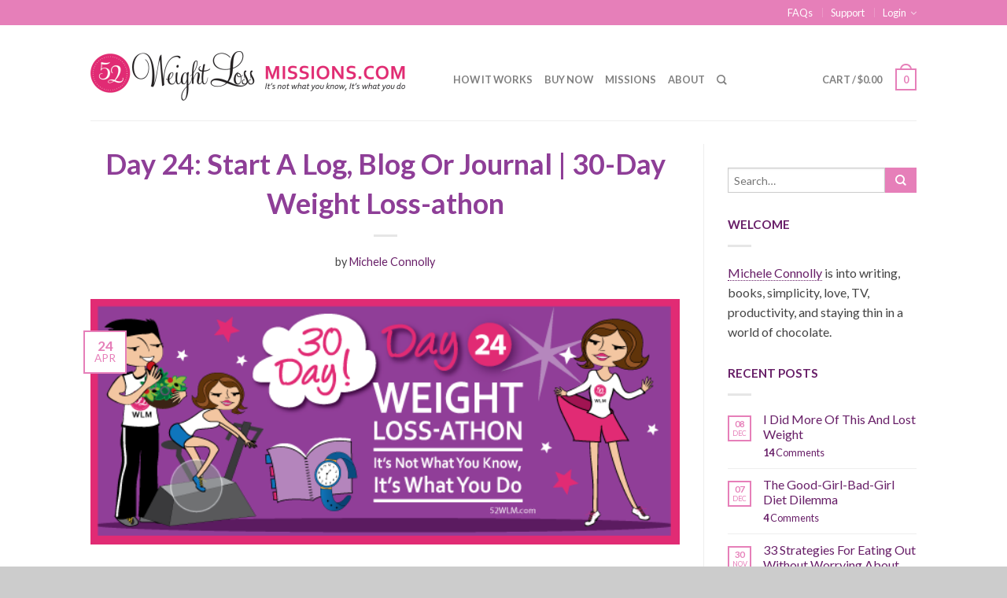

--- FILE ---
content_type: text/html; charset=UTF-8
request_url: https://52wlm.com/day-24-start-a-log-blog-or-journal-30-day-weight-loss-athon/
body_size: 21395
content:
<!DOCTYPE html>
<!--[if lte IE 9 ]><html class="ie lt-ie9" lang="en-US"> <![endif]-->
<!--[if (gte IE 9)|!(IE)]><!--><html lang="en-US"> <!--<![endif]-->
<head>
	<meta charset="UTF-8" />
	<meta name="viewport" content="width=device-width, initial-scale=1.0, maximum-scale=1.0, user-scalable=no" />
	<link rel="profile" href="http://gmpg.org/xfn/11" />
	<link rel="pingback" href="https://52wlm.com/xmlrpc.php" />

	    <link rel="shortcut icon" href="https://52wlm.com/wp-content/uploads/favicon.ico    " />

    <!-- Retina/iOS favicon -->
    <link rel="apple-touch-icon-precomposed" href="https://52wlm.com/wp-content/themes/flatsome/apple-touch-icon-precomposed.png" />
<title>Day 24: Start A Log, Blog Or Journal | 30-Day Weight Loss-athon | 52 WLM</title>
<meta name='robots' content='max-image-preview:large' />

<!-- Google Tag Manager for WordPress by gtm4wp.com -->
<script data-cfasync="false" data-pagespeed-no-defer>
	var gtm4wp_datalayer_name = "dataLayer";
	var dataLayer = dataLayer || [];
</script>
<!-- End Google Tag Manager for WordPress by gtm4wp.com -->
<!-- This site is optimized with the Yoast SEO Premium plugin v5.7.1 - https://yoast.com/wordpress/plugins/seo/ -->
<link rel="canonical" href="https://52wlm.com/day-24-start-a-log-blog-or-journal-30-day-weight-loss-athon/" />
<meta name="twitter:card" content="summary" />
<meta name="twitter:description" content="It&#8217;s time for Day 24 of the 30-Day Weight Loss-athon. Only one week to go&#8230; All tasks in the 30-Day Weight Loss-athon are adapted from my 52 Weight Loss Missions program. Read the steps first, then take 10 minutes to think about and complete them. Ready? What You Need: Pen and notebook, or Blog or [&hellip;]" />
<meta name="twitter:title" content="Day 24: Start A Log, Blog Or Journal | 30-Day Weight Loss-athon | 52 WLM" />
<meta name="twitter:site" content="@micheleconnolly" />
<meta name="twitter:image" content="https://52wlm.com/wp-content/uploads/Day-24.png" />
<meta name="twitter:creator" content="@micheleconnolly" />
<script type='application/ld+json'>{"@context":"http:\/\/schema.org","@type":"WebSite","@id":"#website","url":"https:\/\/52wlm.com\/","name":"52 Weight Loss Missions","potentialAction":{"@type":"SearchAction","target":"https:\/\/52wlm.com\/?s={search_term_string}","query-input":"required name=search_term_string"}}</script>
<!-- / Yoast SEO Premium plugin. -->

<link rel='dns-prefetch' href='//fonts.googleapis.com' />
<link rel="alternate" type="application/rss+xml" title="52 Weight Loss Missions &raquo; Feed" href="https://52wlm.com/feed/" />
<link rel="alternate" type="application/rss+xml" title="52 Weight Loss Missions &raquo; Comments Feed" href="https://52wlm.com/comments/feed/" />
<link rel="alternate" type="application/rss+xml" title="52 Weight Loss Missions &raquo; Day 24: Start A Log, Blog Or Journal | 30-Day Weight Loss-athon Comments Feed" href="https://52wlm.com/day-24-start-a-log-blog-or-journal-30-day-weight-loss-athon/feed/" />
<link rel="alternate" title="oEmbed (JSON)" type="application/json+oembed" href="https://52wlm.com/wp-json/oembed/1.0/embed?url=https%3A%2F%2F52wlm.com%2Fday-24-start-a-log-blog-or-journal-30-day-weight-loss-athon%2F" />
<link rel="alternate" title="oEmbed (XML)" type="text/xml+oembed" href="https://52wlm.com/wp-json/oembed/1.0/embed?url=https%3A%2F%2F52wlm.com%2Fday-24-start-a-log-blog-or-journal-30-day-weight-loss-athon%2F&#038;format=xml" />
<style id='wp-img-auto-sizes-contain-inline-css' type='text/css'>
img:is([sizes=auto i],[sizes^="auto," i]){contain-intrinsic-size:3000px 1500px}
/*# sourceURL=wp-img-auto-sizes-contain-inline-css */
</style>
<style id='wp-emoji-styles-inline-css' type='text/css'>

	img.wp-smiley, img.emoji {
		display: inline !important;
		border: none !important;
		box-shadow: none !important;
		height: 1em !important;
		width: 1em !important;
		margin: 0 0.07em !important;
		vertical-align: -0.1em !important;
		background: none !important;
		padding: 0 !important;
	}
/*# sourceURL=wp-emoji-styles-inline-css */
</style>
<style id='wp-block-library-inline-css' type='text/css'>
:root{--wp-block-synced-color:#7a00df;--wp-block-synced-color--rgb:122,0,223;--wp-bound-block-color:var(--wp-block-synced-color);--wp-editor-canvas-background:#ddd;--wp-admin-theme-color:#007cba;--wp-admin-theme-color--rgb:0,124,186;--wp-admin-theme-color-darker-10:#006ba1;--wp-admin-theme-color-darker-10--rgb:0,107,160.5;--wp-admin-theme-color-darker-20:#005a87;--wp-admin-theme-color-darker-20--rgb:0,90,135;--wp-admin-border-width-focus:2px}@media (min-resolution:192dpi){:root{--wp-admin-border-width-focus:1.5px}}.wp-element-button{cursor:pointer}:root .has-very-light-gray-background-color{background-color:#eee}:root .has-very-dark-gray-background-color{background-color:#313131}:root .has-very-light-gray-color{color:#eee}:root .has-very-dark-gray-color{color:#313131}:root .has-vivid-green-cyan-to-vivid-cyan-blue-gradient-background{background:linear-gradient(135deg,#00d084,#0693e3)}:root .has-purple-crush-gradient-background{background:linear-gradient(135deg,#34e2e4,#4721fb 50%,#ab1dfe)}:root .has-hazy-dawn-gradient-background{background:linear-gradient(135deg,#faaca8,#dad0ec)}:root .has-subdued-olive-gradient-background{background:linear-gradient(135deg,#fafae1,#67a671)}:root .has-atomic-cream-gradient-background{background:linear-gradient(135deg,#fdd79a,#004a59)}:root .has-nightshade-gradient-background{background:linear-gradient(135deg,#330968,#31cdcf)}:root .has-midnight-gradient-background{background:linear-gradient(135deg,#020381,#2874fc)}:root{--wp--preset--font-size--normal:16px;--wp--preset--font-size--huge:42px}.has-regular-font-size{font-size:1em}.has-larger-font-size{font-size:2.625em}.has-normal-font-size{font-size:var(--wp--preset--font-size--normal)}.has-huge-font-size{font-size:var(--wp--preset--font-size--huge)}.has-text-align-center{text-align:center}.has-text-align-left{text-align:left}.has-text-align-right{text-align:right}.has-fit-text{white-space:nowrap!important}#end-resizable-editor-section{display:none}.aligncenter{clear:both}.items-justified-left{justify-content:flex-start}.items-justified-center{justify-content:center}.items-justified-right{justify-content:flex-end}.items-justified-space-between{justify-content:space-between}.screen-reader-text{border:0;clip-path:inset(50%);height:1px;margin:-1px;overflow:hidden;padding:0;position:absolute;width:1px;word-wrap:normal!important}.screen-reader-text:focus{background-color:#ddd;clip-path:none;color:#444;display:block;font-size:1em;height:auto;left:5px;line-height:normal;padding:15px 23px 14px;text-decoration:none;top:5px;width:auto;z-index:100000}html :where(.has-border-color){border-style:solid}html :where([style*=border-top-color]){border-top-style:solid}html :where([style*=border-right-color]){border-right-style:solid}html :where([style*=border-bottom-color]){border-bottom-style:solid}html :where([style*=border-left-color]){border-left-style:solid}html :where([style*=border-width]){border-style:solid}html :where([style*=border-top-width]){border-top-style:solid}html :where([style*=border-right-width]){border-right-style:solid}html :where([style*=border-bottom-width]){border-bottom-style:solid}html :where([style*=border-left-width]){border-left-style:solid}html :where(img[class*=wp-image-]){height:auto;max-width:100%}:where(figure){margin:0 0 1em}html :where(.is-position-sticky){--wp-admin--admin-bar--position-offset:var(--wp-admin--admin-bar--height,0px)}@media screen and (max-width:600px){html :where(.is-position-sticky){--wp-admin--admin-bar--position-offset:0px}}

/*# sourceURL=wp-block-library-inline-css */
</style><link rel='stylesheet' id='wc-blocks-style-css' href='https://52wlm.com/wp-content/plugins/woocommerce/assets/client/blocks/wc-blocks.css?ver=wc-10.4.3' type='text/css' media='all' />
<style id='global-styles-inline-css' type='text/css'>
:root{--wp--preset--aspect-ratio--square: 1;--wp--preset--aspect-ratio--4-3: 4/3;--wp--preset--aspect-ratio--3-4: 3/4;--wp--preset--aspect-ratio--3-2: 3/2;--wp--preset--aspect-ratio--2-3: 2/3;--wp--preset--aspect-ratio--16-9: 16/9;--wp--preset--aspect-ratio--9-16: 9/16;--wp--preset--color--black: #000000;--wp--preset--color--cyan-bluish-gray: #abb8c3;--wp--preset--color--white: #ffffff;--wp--preset--color--pale-pink: #f78da7;--wp--preset--color--vivid-red: #cf2e2e;--wp--preset--color--luminous-vivid-orange: #ff6900;--wp--preset--color--luminous-vivid-amber: #fcb900;--wp--preset--color--light-green-cyan: #7bdcb5;--wp--preset--color--vivid-green-cyan: #00d084;--wp--preset--color--pale-cyan-blue: #8ed1fc;--wp--preset--color--vivid-cyan-blue: #0693e3;--wp--preset--color--vivid-purple: #9b51e0;--wp--preset--gradient--vivid-cyan-blue-to-vivid-purple: linear-gradient(135deg,rgb(6,147,227) 0%,rgb(155,81,224) 100%);--wp--preset--gradient--light-green-cyan-to-vivid-green-cyan: linear-gradient(135deg,rgb(122,220,180) 0%,rgb(0,208,130) 100%);--wp--preset--gradient--luminous-vivid-amber-to-luminous-vivid-orange: linear-gradient(135deg,rgb(252,185,0) 0%,rgb(255,105,0) 100%);--wp--preset--gradient--luminous-vivid-orange-to-vivid-red: linear-gradient(135deg,rgb(255,105,0) 0%,rgb(207,46,46) 100%);--wp--preset--gradient--very-light-gray-to-cyan-bluish-gray: linear-gradient(135deg,rgb(238,238,238) 0%,rgb(169,184,195) 100%);--wp--preset--gradient--cool-to-warm-spectrum: linear-gradient(135deg,rgb(74,234,220) 0%,rgb(151,120,209) 20%,rgb(207,42,186) 40%,rgb(238,44,130) 60%,rgb(251,105,98) 80%,rgb(254,248,76) 100%);--wp--preset--gradient--blush-light-purple: linear-gradient(135deg,rgb(255,206,236) 0%,rgb(152,150,240) 100%);--wp--preset--gradient--blush-bordeaux: linear-gradient(135deg,rgb(254,205,165) 0%,rgb(254,45,45) 50%,rgb(107,0,62) 100%);--wp--preset--gradient--luminous-dusk: linear-gradient(135deg,rgb(255,203,112) 0%,rgb(199,81,192) 50%,rgb(65,88,208) 100%);--wp--preset--gradient--pale-ocean: linear-gradient(135deg,rgb(255,245,203) 0%,rgb(182,227,212) 50%,rgb(51,167,181) 100%);--wp--preset--gradient--electric-grass: linear-gradient(135deg,rgb(202,248,128) 0%,rgb(113,206,126) 100%);--wp--preset--gradient--midnight: linear-gradient(135deg,rgb(2,3,129) 0%,rgb(40,116,252) 100%);--wp--preset--font-size--small: 13px;--wp--preset--font-size--medium: 20px;--wp--preset--font-size--large: 36px;--wp--preset--font-size--x-large: 42px;--wp--preset--spacing--20: 0.44rem;--wp--preset--spacing--30: 0.67rem;--wp--preset--spacing--40: 1rem;--wp--preset--spacing--50: 1.5rem;--wp--preset--spacing--60: 2.25rem;--wp--preset--spacing--70: 3.38rem;--wp--preset--spacing--80: 5.06rem;--wp--preset--shadow--natural: 6px 6px 9px rgba(0, 0, 0, 0.2);--wp--preset--shadow--deep: 12px 12px 50px rgba(0, 0, 0, 0.4);--wp--preset--shadow--sharp: 6px 6px 0px rgba(0, 0, 0, 0.2);--wp--preset--shadow--outlined: 6px 6px 0px -3px rgb(255, 255, 255), 6px 6px rgb(0, 0, 0);--wp--preset--shadow--crisp: 6px 6px 0px rgb(0, 0, 0);}:where(.is-layout-flex){gap: 0.5em;}:where(.is-layout-grid){gap: 0.5em;}body .is-layout-flex{display: flex;}.is-layout-flex{flex-wrap: wrap;align-items: center;}.is-layout-flex > :is(*, div){margin: 0;}body .is-layout-grid{display: grid;}.is-layout-grid > :is(*, div){margin: 0;}:where(.wp-block-columns.is-layout-flex){gap: 2em;}:where(.wp-block-columns.is-layout-grid){gap: 2em;}:where(.wp-block-post-template.is-layout-flex){gap: 1.25em;}:where(.wp-block-post-template.is-layout-grid){gap: 1.25em;}.has-black-color{color: var(--wp--preset--color--black) !important;}.has-cyan-bluish-gray-color{color: var(--wp--preset--color--cyan-bluish-gray) !important;}.has-white-color{color: var(--wp--preset--color--white) !important;}.has-pale-pink-color{color: var(--wp--preset--color--pale-pink) !important;}.has-vivid-red-color{color: var(--wp--preset--color--vivid-red) !important;}.has-luminous-vivid-orange-color{color: var(--wp--preset--color--luminous-vivid-orange) !important;}.has-luminous-vivid-amber-color{color: var(--wp--preset--color--luminous-vivid-amber) !important;}.has-light-green-cyan-color{color: var(--wp--preset--color--light-green-cyan) !important;}.has-vivid-green-cyan-color{color: var(--wp--preset--color--vivid-green-cyan) !important;}.has-pale-cyan-blue-color{color: var(--wp--preset--color--pale-cyan-blue) !important;}.has-vivid-cyan-blue-color{color: var(--wp--preset--color--vivid-cyan-blue) !important;}.has-vivid-purple-color{color: var(--wp--preset--color--vivid-purple) !important;}.has-black-background-color{background-color: var(--wp--preset--color--black) !important;}.has-cyan-bluish-gray-background-color{background-color: var(--wp--preset--color--cyan-bluish-gray) !important;}.has-white-background-color{background-color: var(--wp--preset--color--white) !important;}.has-pale-pink-background-color{background-color: var(--wp--preset--color--pale-pink) !important;}.has-vivid-red-background-color{background-color: var(--wp--preset--color--vivid-red) !important;}.has-luminous-vivid-orange-background-color{background-color: var(--wp--preset--color--luminous-vivid-orange) !important;}.has-luminous-vivid-amber-background-color{background-color: var(--wp--preset--color--luminous-vivid-amber) !important;}.has-light-green-cyan-background-color{background-color: var(--wp--preset--color--light-green-cyan) !important;}.has-vivid-green-cyan-background-color{background-color: var(--wp--preset--color--vivid-green-cyan) !important;}.has-pale-cyan-blue-background-color{background-color: var(--wp--preset--color--pale-cyan-blue) !important;}.has-vivid-cyan-blue-background-color{background-color: var(--wp--preset--color--vivid-cyan-blue) !important;}.has-vivid-purple-background-color{background-color: var(--wp--preset--color--vivid-purple) !important;}.has-black-border-color{border-color: var(--wp--preset--color--black) !important;}.has-cyan-bluish-gray-border-color{border-color: var(--wp--preset--color--cyan-bluish-gray) !important;}.has-white-border-color{border-color: var(--wp--preset--color--white) !important;}.has-pale-pink-border-color{border-color: var(--wp--preset--color--pale-pink) !important;}.has-vivid-red-border-color{border-color: var(--wp--preset--color--vivid-red) !important;}.has-luminous-vivid-orange-border-color{border-color: var(--wp--preset--color--luminous-vivid-orange) !important;}.has-luminous-vivid-amber-border-color{border-color: var(--wp--preset--color--luminous-vivid-amber) !important;}.has-light-green-cyan-border-color{border-color: var(--wp--preset--color--light-green-cyan) !important;}.has-vivid-green-cyan-border-color{border-color: var(--wp--preset--color--vivid-green-cyan) !important;}.has-pale-cyan-blue-border-color{border-color: var(--wp--preset--color--pale-cyan-blue) !important;}.has-vivid-cyan-blue-border-color{border-color: var(--wp--preset--color--vivid-cyan-blue) !important;}.has-vivid-purple-border-color{border-color: var(--wp--preset--color--vivid-purple) !important;}.has-vivid-cyan-blue-to-vivid-purple-gradient-background{background: var(--wp--preset--gradient--vivid-cyan-blue-to-vivid-purple) !important;}.has-light-green-cyan-to-vivid-green-cyan-gradient-background{background: var(--wp--preset--gradient--light-green-cyan-to-vivid-green-cyan) !important;}.has-luminous-vivid-amber-to-luminous-vivid-orange-gradient-background{background: var(--wp--preset--gradient--luminous-vivid-amber-to-luminous-vivid-orange) !important;}.has-luminous-vivid-orange-to-vivid-red-gradient-background{background: var(--wp--preset--gradient--luminous-vivid-orange-to-vivid-red) !important;}.has-very-light-gray-to-cyan-bluish-gray-gradient-background{background: var(--wp--preset--gradient--very-light-gray-to-cyan-bluish-gray) !important;}.has-cool-to-warm-spectrum-gradient-background{background: var(--wp--preset--gradient--cool-to-warm-spectrum) !important;}.has-blush-light-purple-gradient-background{background: var(--wp--preset--gradient--blush-light-purple) !important;}.has-blush-bordeaux-gradient-background{background: var(--wp--preset--gradient--blush-bordeaux) !important;}.has-luminous-dusk-gradient-background{background: var(--wp--preset--gradient--luminous-dusk) !important;}.has-pale-ocean-gradient-background{background: var(--wp--preset--gradient--pale-ocean) !important;}.has-electric-grass-gradient-background{background: var(--wp--preset--gradient--electric-grass) !important;}.has-midnight-gradient-background{background: var(--wp--preset--gradient--midnight) !important;}.has-small-font-size{font-size: var(--wp--preset--font-size--small) !important;}.has-medium-font-size{font-size: var(--wp--preset--font-size--medium) !important;}.has-large-font-size{font-size: var(--wp--preset--font-size--large) !important;}.has-x-large-font-size{font-size: var(--wp--preset--font-size--x-large) !important;}
/*# sourceURL=global-styles-inline-css */
</style>

<style id='classic-theme-styles-inline-css' type='text/css'>
/*! This file is auto-generated */
.wp-block-button__link{color:#fff;background-color:#32373c;border-radius:9999px;box-shadow:none;text-decoration:none;padding:calc(.667em + 2px) calc(1.333em + 2px);font-size:1.125em}.wp-block-file__button{background:#32373c;color:#fff;text-decoration:none}
/*# sourceURL=/wp-includes/css/classic-themes.min.css */
</style>
<style id='woocommerce-inline-inline-css' type='text/css'>
.woocommerce form .form-row .required { visibility: visible; }
/*# sourceURL=woocommerce-inline-inline-css */
</style>
<link rel='stylesheet' id='sidebar-login-css' href='https://52wlm.com/wp-content/plugins/sidebar-login/build/sidebar-login.css?ver=1686379138' type='text/css' media='all' />
<link rel='stylesheet' id='flatsome-css-minified-css' href='https://52wlm.com/wp-content/themes/flatsome/css/flatsome.min.css?ver=2.7.6' type='text/css' media='all' />
<link rel='stylesheet' id='flatsome-style-css' href='https://52wlm.com/wp-content/themes/flatsome-child/style.css?ver=2.7.6' type='text/css' media='all' />
<link rel='stylesheet' id='flatsome-googlefonts-css' href='//fonts.googleapis.com/css?family=Dancing+Script%3A300%2C400%2C700%2C900%7CLato%3A300%2C400%2C700%2C900%7CLato%3A300%2C400%2C700%2C900%7CLato%3A300%2C400%2C700%2C900&#038;subset=latin&#038;ver=6.9' type='text/css' media='all' />
<script type="text/javascript" src="https://52wlm.com/wp-includes/js/jquery/jquery.min.js?ver=3.7.1" id="jquery-core-js"></script>
<script type="text/javascript" src="https://52wlm.com/wp-includes/js/jquery/jquery-migrate.min.js?ver=3.4.1" id="jquery-migrate-js"></script>
<script type="text/javascript" src="https://52wlm.com/wp-content/plugins/woocommerce/assets/js/jquery-blockui/jquery.blockUI.min.js?ver=2.7.0-wc.10.4.3" id="wc-jquery-blockui-js" defer="defer" data-wp-strategy="defer"></script>
<script type="text/javascript" id="wc-add-to-cart-js-extra">
/* <![CDATA[ */
var wc_add_to_cart_params = {"ajax_url":"/wp-admin/admin-ajax.php","wc_ajax_url":"/?wc-ajax=%%endpoint%%","i18n_view_cart":"View cart","cart_url":"https://52wlm.com/cart/","is_cart":"","cart_redirect_after_add":"yes"};
//# sourceURL=wc-add-to-cart-js-extra
/* ]]> */
</script>
<script type="text/javascript" src="https://52wlm.com/wp-content/plugins/woocommerce/assets/js/frontend/add-to-cart.min.js?ver=10.4.3" id="wc-add-to-cart-js" defer="defer" data-wp-strategy="defer"></script>
<script type="text/javascript" src="https://52wlm.com/wp-content/plugins/woocommerce/assets/js/js-cookie/js.cookie.min.js?ver=2.1.4-wc.10.4.3" id="wc-js-cookie-js" defer="defer" data-wp-strategy="defer"></script>
<script type="text/javascript" id="woocommerce-js-extra">
/* <![CDATA[ */
var woocommerce_params = {"ajax_url":"/wp-admin/admin-ajax.php","wc_ajax_url":"/?wc-ajax=%%endpoint%%","i18n_password_show":"Show password","i18n_password_hide":"Hide password"};
//# sourceURL=woocommerce-js-extra
/* ]]> */
</script>
<script type="text/javascript" src="https://52wlm.com/wp-content/plugins/woocommerce/assets/js/frontend/woocommerce.min.js?ver=10.4.3" id="woocommerce-js" defer="defer" data-wp-strategy="defer"></script>
<link rel="https://api.w.org/" href="https://52wlm.com/wp-json/" /><link rel="alternate" title="JSON" type="application/json" href="https://52wlm.com/wp-json/wp/v2/posts/1752" /><link rel="EditURI" type="application/rsd+xml" title="RSD" href="https://52wlm.com/xmlrpc.php?rsd" />
<link rel='shortlink' href='https://52wlm.com/?p=1752' />

<!-- This site is using AdRotate v3.18 Professional to display their advertisements - https://ajdg.solutions/products/adrotate-for-wordpress/ -->
<!-- AdRotate CSS -->
<style type="text/css" media="screen">
	.g { margin:0px; padding:0px; overflow:hidden; line-height:1; zoom:1; }
	.g img { height:auto; }
	.g-col { position:relative; float:left; }
	.g-col:first-child { margin-left: 0; }
	.g-col:last-child { margin-right: 0; }
	@media only screen and (max-width: 480px) {
		.g-col, .g-dyn, .g-single { width:100%; margin-left:0; margin-right:0; }
	}
</style>
<!-- /AdRotate CSS -->

			<!-- DO NOT COPY THIS SNIPPET! Start of Page Analytics Tracking for HubSpot WordPress plugin v11.3.33-->
			<script class="hsq-set-content-id" data-content-id="blog-post">
				var _hsq = _hsq || [];
				_hsq.push(["setContentType", "blog-post"]);
			</script>
			<!-- DO NOT COPY THIS SNIPPET! End of Page Analytics Tracking for HubSpot WordPress plugin -->
			
<!-- Google Tag Manager for WordPress by gtm4wp.com -->
<!-- GTM Container placement set to automatic -->
<script data-cfasync="false" data-pagespeed-no-defer>
	var dataLayer_content = {"pagePostType":"post","pagePostType2":"single-post","pageCategory":["weight-loss-athon"],"pagePostAuthor":"Michele Connolly"};
	dataLayer.push( dataLayer_content );
</script>
<script data-cfasync="false" data-pagespeed-no-defer>
(function(w,d,s,l,i){w[l]=w[l]||[];w[l].push({'gtm.start':
new Date().getTime(),event:'gtm.js'});var f=d.getElementsByTagName(s)[0],
j=d.createElement(s),dl=l!='dataLayer'?'&l='+l:'';j.async=true;j.src=
'//www.googletagmanager.com/gtm.js?id='+i+dl;f.parentNode.insertBefore(j,f);
})(window,document,'script','dataLayer','GTM-WP8B72');
</script>
<!-- End Google Tag Manager for WordPress by gtm4wp.com --><!--[if lt IE 9]><link rel="stylesheet" type="text/css" href="https://52wlm.com/wp-content/themes/flatsome/css/ie8.css"><script src="//html5shim.googlecode.com/svn/trunk/html5.js"></script><script>var head = document.getElementsByTagName('head')[0],style = document.createElement('style');style.type = 'text/css';style.styleSheet.cssText = ':before,:after{content:none !important';head.appendChild(style);setTimeout(function(){head.removeChild(style);}, 0);</script><![endif]-->	<noscript><style>.woocommerce-product-gallery{ opacity: 1 !important; }</style></noscript>
	<!-- Custom CSS Codes --><style type="text/css"> .top-bar-nav a.nav-top-link,body,p,#top-bar,.cart-inner .nav-dropdown,.nav-dropdown{font-family:Lato,helvetica,arial,sans-serif!important;}.header-nav a.nav-top-link, a.cart-link, .mobile-sidebar a{font-family:Lato,helvetica,arial,sans-serif!important;}h1,h2,h3,h4,h5,h6{font-family:Lato,helvetica,arial,sans-serif!important;}.alt-font{font-family:Dancing Script,Georgia,serif!important;} #masthead{ height:120px;}#logo a img{ max-height:90px} #masthead #logo{width:431px;}#masthead #logo a{max-width:431px} #masthead.stuck.move_down{height:70px;}.wide-nav.move_down{top:70px;}#masthead.stuck.move_down #logo a img{ max-height:60px } ul.header-nav li a {font-size:80%} #masthead{background-color:#fff; ;} .slider-nav-reveal .flickity-prev-next-button, #main-content{background-color:#FFF!important} .wide-nav {background-color:#eee} #top-bar{background-color:#e67fb9 } .alt-button.primary,.callout.style3 .inner .inner-text,.add-to-cart-grid .cart-icon strong,.tagcloud a,.navigation-paging a, .navigation-image a ,ul.page-numbers a, ul.page-numbers li > span,#masthead .mobile-menu a,.alt-button, #logo a, li.mini-cart .cart-icon strong,.widget_product_tag_cloud a, .widget_tag_cloud a,.post-date,#masthead .mobile-menu a.mobile-menu a,.checkout-group h3,.order-review h3 {color:#e67fb9;}.slider-nav-circle .flickity-prev-next-button:hover svg, .slider-nav-circle .flickity-prev-next-button:hover .arrow, .ux-box.ux-text-badge:hover .ux-box-text, .ux-box.ux-text-overlay .ux-box-image,.ux-header-element a:hover,.featured-table.ux_price_table .title,.scroll-to-bullets a strong,.scroll-to-bullets a.active,.scroll-to-bullets a:hover,.tabbed-content.pos_pills ul.tabs li.active a,.ux_hotspot,ul.page-numbers li > span,.label-new.menu-item a:after,.add-to-cart-grid .cart-icon strong:hover,.text-box-primary, .navigation-paging a:hover, .navigation-image a:hover ,.next-prev-nav .prod-dropdown > a:hover,ul.page-numbers a:hover,.widget_product_tag_cloud a:hover,.widget_tag_cloud a:hover,.custom-cart-count,.iosSlider .sliderNav a:hover span, li.mini-cart.active .cart-icon strong,.product-image .quick-view, .product-image .product-bg, #submit, button, #submit, button, .button, input[type="submit"],li.mini-cart.active .cart-icon strong,.post-item:hover .post-date,.blog_shortcode_item:hover .post-date,.column-slider .sliderNav a:hover,.ux_banner {background-color:#e67fb9}.slider-nav-circle .flickity-prev-next-button:hover svg, .slider-nav-circle .flickity-prev-next-button:hover .arrow, .ux-header-element a:hover,.featured-table.ux_price_table,.text-bordered-primary,.callout.style3 .inner,ul.page-numbers li > span,.add-to-cart-grid .cart-icon strong, .add-to-cart-grid .cart-icon-handle,.add-to-cart-grid.loading .cart-icon strong,.navigation-paging a, .navigation-image a ,ul.page-numbers a ,ul.page-numbers a:hover,.post.sticky,.widget_product_tag_cloud a, .widget_tag_cloud a,.next-prev-nav .prod-dropdown > a:hover,.iosSlider .sliderNav a:hover span,.column-slider .sliderNav a:hover,.woocommerce .order-review, .woocommerce-checkout form.login,.button, button, li.mini-cart .cart-icon strong,li.mini-cart .cart-icon .cart-icon-handle,.post-date{border-color:#e67fb9;}.ux-loading{border-left-color:#e67fb9;}.primary.alt-button:hover,.button.alt-button:hover{background-color:#e67fb9!important}.flickity-prev-next-button:hover svg, .flickity-prev-next-button:hover .arrow, .featured-box:hover svg, .featured-img svg:hover{fill:#e67fb9!important;}.slider-nav-circle .flickity-prev-next-button:hover svg, .slider-nav-circle .flickity-prev-next-button:hover .arrow, .featured-box:hover .featured-img-circle svg{fill:#FFF!important;}.featured-box:hover .featured-img-circle{background-color:#e67fb9!important; border-color:#e67fb9!important;} .star-rating:before, .woocommerce-page .star-rating:before, .star-rating span:before{color:#e67fb9}.secondary.alt-button,li.menu-sale a{color:#e67fb9!important}.secondary-bg.button.alt-button.success:hover,.label-sale.menu-item a:after,.mini-cart:hover .custom-cart-count,.callout .inner,.button.secondary,.button.checkout,#submit.secondary, button.secondary, .button.secondary, input[type="submit"].secondary{background-color:#e67fb9}.button.secondary,.button.secondary{border-color:#e67fb9;}.secondary.alt-button:hover{color:#FFF!important;background-color:#e67fb9!important}ul.page-numbers li > span{color:#FFF;} .callout.style3 .inner.success-bg .inner-text,.woocommerce-message{color:#7a9c59!important}.success-bg,.woocommerce-message:before,.woocommerce-message:after{color:#FFF!important; background-color:#7a9c59}.label-popular.menu-item a:after,.add-to-cart-grid.loading .cart-icon strong,.add-to-cart-grid.added .cart-icon strong{background-color:#7a9c59;border-color:#7a9c59;}.add-to-cart-grid.loading .cart-icon .cart-icon-handle,.add-to-cart-grid.added .cart-icon .cart-icon-handle{border-color:#7a9c59} a,.icons-row a.icon{color:#681f68}.cart_list_product_title{color:#681f68!important}.icons-row a.icon{border-color:#681f68;}.icons-row a.icon:hover{background-color:#681f68;border-color:#681f68;} .product-gallery .scrollbarBlock2,.product-gallery .scrollbarBlock1{display:none!important}.label-new.menu-item > a:after{content:"New";}.label-hot.menu-item > a:after{content:"Hot";}.label-sale.menu-item > a:after{content:"Sale";}.label-popular.menu-item > a:after{content:"Popular";}.featured_item_image{max-height:250px}.callout .inner.callout-new-bg{background-color:#7a9c59!important;}.callout.style3 .inner.callout-new-bg{background-color:none!important;border-color:#7a9c59!important} div {}product-page.large-4 {width:69%;}.product-info.large-4.small-12.columns.left {width:69%;}.large-6.columns.product-gallery {width:30%;}.product .product-border {border-bottom:0px solid #e7e6e6; }.prod-dropdown {visibility:hidden;}body { color:#444444;}#sidebar .widget li {display:list-item;}.textwidget ol { padding-left:30px;}p.checkbox1{ padding-left:20px; line-height:0.8em; //margin-bottom:0px;}.checkbox2{ margin-left:-20px !important; margin-bottom:0.7em !important;}.button-green, .button-green:link, .button-green:visited {background:-moz-linear-gradient(0% 100% 90deg, #33CC00, #207D01) repeat scroll 0 0 transparent;background:-webkit-gradient(linear, left top, left bottom, from(#3C0), to(#207D01));background-color:#207D01;border:medium none;border-radius:5px 5px 5px 5px;color:white;text-shadow:0 1px 0 rgba(0, 0, 0, 0.2);padding:13px 20px 13px 25px;margin-top:4px;margin-left:40px;margin-right:40px;text-align:center;text-decoration:none;width:180px;font-weight:bold;font-size:1.3em;}p a, .textwidget a {border-bottom:1px dotted;}p a:hover, .textwidget a:hover {border-bottom:1px solid;}h1 { color:#8e3e97; font-size:36px;}h2 { color:#1075bb;}h3 { color:#e02a74;}h3 { color:#681f68;}.quotes3 {background:#FF9 none repeat scroll 0 0;border:1px solid #EBD6E7;float:none;margin-top:10px;margin-left:10%;margin-right:10%;padding-left:20px;padding-right:20px;padding-top:20px;border-image:initial;}.from_the_blog_comments {visibility:hidden;height:0px;}.posted-on {visibility:hidden;display:none;}</style><link rel='stylesheet' id='wc-stripe-blocks-checkout-style-css' href='https://52wlm.com/wp-content/plugins/woocommerce-gateway-stripe/build/upe-blocks.css?ver=5149cca93b0373758856' type='text/css' media='all' />
</head>

<body class="wp-singular post-template-default single single-post postid-1752 single-format-standard wp-theme-flatsome wp-child-theme-flatsome-child theme-flatsome woocommerce-no-js antialiased group-blog sticky_header breadcrumb-normal full-width">


	<div id="wrapper">
		<div class="header-wrapper before-sticky">
				<div id="top-bar">
			<div class="row">
				<div class="large-12 columns">
					<!-- left text -->
					<div class="left-text left">
						<div class="html"></div><!-- .html -->
					</div>
					<!-- top bar right -->
					<div class="right-text right">

							<ul id="menu-top-bar-menu" class="top-bar-nav">
								<li id="menu-item-2711" class="menu-item menu-item-type-post_type menu-item-object-page menu-item-2711"><a href="https://52wlm.com/faqs/" class="nav-top-link">FAQs</a></li>
<li id="menu-item-2712" class="menu-item menu-item-type-post_type menu-item-object-page menu-item-2712"><a href="https://52wlm.com/support/" class="nav-top-link">Support</a></li>

			                        									<li class="account-dropdown menu-parent-item">
																				<a href="https://52wlm.com/my-account/" class="nav-top-link nav-top-not-logged-in">Login</a>
																
									</li>
									
			                        
																</ul>
					</div><!-- top bar right -->

				</div><!-- .large-12 columns -->
			</div><!-- .row -->
		</div><!-- .#top-bar -->
				<header id="masthead" class="site-header" role="banner">
			<div class="row"> 
				<div class="large-12 columns header-container">
					<div class="mobile-menu show-for-small">
						<a href="#jPanelMenu" class="off-canvas-overlay" data-pos="left" data-color="light"><span class="icon-menu"></span></a>
					</div><!-- end mobile menu -->

					 
					<div id="logo" class="logo-left">
						<a href="https://52wlm.com/" title="52 Weight Loss Missions - It&#039;s not what you Know, it&#039;s what you Do" rel="home">
							<img src="https://52wlm.com/wp-content/uploads/logo/52wlm-400.png" class="header_logo " alt="52 Weight Loss Missions"/>						</a>
					</div><!-- .logo -->
					
					<div class="left-links">
													<ul id="site-navigation" class="header-nav">
																
								
									<li id="menu-item-998" class="menu-item menu-item-type-post_type menu-item-object-page menu-item-998"><a href="https://52wlm.com/how-it-works/" class="nav-top-link">How It Works</a></li>
<li id="menu-item-2713" class="menu-item menu-item-type-post_type menu-item-object-page menu-item-2713"><a href="https://52wlm.com/shop/" class="nav-top-link">Buy Now</a></li>
<li id="menu-item-997" class="menu-item menu-item-type-post_type menu-item-object-page menu-item-997"><a href="https://52wlm.com/missions/" class="nav-top-link">Missions</a></li>
<li id="menu-item-10" class="menu-item menu-item-type-post_type menu-item-object-page menu-item-10"><a href="https://52wlm.com/about/" class="nav-top-link">About</a></li>

																<li class="search-dropdown">
									<a href="#" class="nav-top-link icon-search"></a>
									<div class="nav-dropdown">
										

 <div class="row collapse search-wrapper">
	<form method="get" id="searchform" class="searchform" action="https://52wlm.com/" role="search">

  		<div class="large-10 small-10 columns">
	   		<input type="search" class="field" name="s" value="" id="s" placeholder="Search&hellip;" />
	   		                <input type="hidden" name="post_type" value="product">
          	  	  </div><!-- input -->
	  <div class="large-2 small-2 columns">
	    <button class="button secondary postfix"><i class="icon-search"></i></button>
	  </div><!-- button -->
	  </form>
</div><!-- row -->
		
									</div><!-- .nav-dropdown -->
								</li><!-- .search-dropdown -->
								
		                        								
							</ul>
											</div><!-- .left-links -->

					
					<div class="right-links">
						<ul  class="header-nav">
							
						
							
												
												
					<!-- Show mini cart if Woocommerce is activated -->

															<li class="mini-cart ">
						<div class="cart-inner">
														<a href="https://52wlm.com/cart/" class="cart-link">
								<strong class="cart-name hide-for-small">Cart</strong> 
								<span class="cart-price hide-for-small">/ <span class="woocommerce-Price-amount amount"><bdi><span class="woocommerce-Price-currencySymbol">&#36;</span>0.00</bdi></span></span> 
									<!-- cart icon -->
									<div class="cart-icon">
				                         
				                         <strong>0</strong>
				                         <span class="cart-icon-handle"></span>
				                        									</div><!-- end cart icon -->
							</a>
							<div id="mini-cart-content" class="nav-dropdown">
							  	<div class="nav-dropdown-inner">
								<!-- Add a spinner before cart ajax content is loaded -->
									<p class="empty">No products in the cart.</p> 
																		</div><!-- nav-dropdown-innner -->
							</div><!-- .nav-dropdown -->
						</div><!-- .cart-inner -->
					</li><!-- .mini-cart -->
											
									</ul><!-- .header-nav -->
			</div><!-- .right-links -->
		</div><!-- .large-12 -->
	</div><!-- .row -->


</header><!-- .header -->

</div><!-- .header-wrapper -->

<div id="main-content" class="site-main hfeed light">
<div class="row"><div class="large-12 columns"><div class="top-divider"></div></div></div>

<!-- woocommerce message -->

 

<div class="page-wrapper page-right-sidebar">
	<div class="row">

		<div id="content" class="large-9 left columns" role="main">		
		<div class="page-inner">
		
			<article id="post-1752" class="post-1752 post type-post status-publish format-standard has-post-thumbnail hentry category-weight-loss-athon">
	 
	<header class="entry-header text-center">
		<h1 class="entry-title">Day 24: Start A Log, Blog Or Journal | 30-Day Weight Loss-athon</h1>
		<div class="tx-div small"></div>
		<div class="entry-meta">
			<span class="posted-on">Posted on <a href="https://52wlm.com/day-24-start-a-log-blog-or-journal-30-day-weight-loss-athon/" rel="bookmark"><time class="entry-date published" datetime="2012-04-24T11:30:50+10:00">April 24, 2012</time><time class="updated" datetime="2012-04-23T15:41:13+10:00">April 23, 2012</time></a></span><span class="byline"> by <span class="meta-author vcard"><a class="url fn n" href="https://52wlm.com/author/michele-connolly/">Michele Connolly</a></span></span>		</div><!-- .entry-meta -->
	</header><!-- .entry-header -->
	

	    <div class="entry-image">
    		            <img width="600" height="250" src="https://52wlm.com/wp-content/uploads/Day-24.png" class="attachment-large size-large wp-post-image" alt="" decoding="async" fetchpriority="high" />                        <div class="post-date large">
	                <span class="post-date-day">24</span>
	                <span class="post-date-month">Apr</span>
            </div>
    </div>
        
	<div class="entry-content">
		<p>It&#8217;s time for Day 24 of the <a title="FREE 30-Day Weight Loss-athon – Join Us This April!" href="https://52wlm.com/free-30-day-weight-loss-athon-join-us-this-april/" target="_blank">30-Day Weight Loss-athon</a>. Only one week to go&#8230;</p>
<p>All tasks in the <a title="FREE 30-Day Weight Loss-athon – Join Us This April!" href="https://52wlm.com/free-30-day-weight-loss-athon-join-us-this-april/" target="_blank">30-Day Weight Loss-athon</a> are adapted from my <strong><a title="The Only Weight Loss Program You’ll Ever Need" href="https://52wlm.com/how-it-works/" target="_blank">52 Weight Loss Missions program</a></strong>.</p>
<p>Read the steps first, then take 10 minutes to think about and complete them.<strong></strong> Ready?</p>
<h2>What You Need:</h2>
<ul>
<li>Pen and notebook, or</li>
<li>Blog or online/offline journal, or</li>
<li>Interactive Log from your <a title="The Only Weight Loss Program You’ll Ever Need" href="https://52wlm.com/how-it-works/" target="_blank"><strong>52 Weight Loss Missions Action Pack</strong></a>.</li>
</ul>
<h2>Step 1</h2>
<p>On <a title="Day 3: Trade Your Judge’s Robe For A Lab Coat | 30-Day Weight Loss-athon" href="https://52wlm.com/day-3-trade-the-judges-robe-for-a-lab-coat-30-day-weight-loss-athon-2/" target="_blank">Day 3: Trade Your Judge’s Robe For A Lab Coat</a> we swapped judgement for observation so  we could learn what works and doesn&#8217;t work for us on our weight-loss journey.</p>
<p>Today we&#8217;re going to use that <strong>observer perspective</strong> to start making<strong> daily notes</strong>.</p>
<p>As our first step, let&#8217;s agree to put aside <strong>five, ten, or fifteen minutes</strong> every day, or most days, to make notes on what we observe.</p>
<p>If that seems like a big sacrifice, remember that no book, program or system can give you the <strong>perfect</strong> <strong>diet, exercise and mindset combination</strong> that works for you. Your individual solution will take some experimentation, and making notes will accelerate and clarify your discoveries. If you really want to lose weight, and especially if <strong>motivation or mindset</strong> have tripped you up before, then you cannot avoid getting to know yourself better on the path to weight-loss success.</p>
<p>I&#8217;ve found the practice of making daily notes invaluable in identifying patterns and suggesting solutions in my own weight loss.</p>
<p>For example, I love chips and have a large bag every few days. It’s one of my <a title="Day 8: Splurge Strategically Part 1 | 30-Day Weight Loss-athon" href="https://52wlm.com/day-8-splurge-strategically-part-1-30-day-weight-loss-athon/" target="_blank">strategic splurges</a>. Several times I’ve tried to give chips up – and every time, I overeat many other things and gain weight. I guess they meet a need for crunch or salt or something that I can’t get so easily elsewhere.</p>
<p>By <strong>keeping a log</strong>, I soon recognized the pattern and left the chips – and my weight – in peace.</p>
<h2>Step 2</h2>
<p>Next, let&#8217;s decide <strong>where</strong> we&#8217;ll make these notes.</p>
<p>You could:</p>
<ul>
<li>Buy yourself a nice pen and <strong>notebook or journal</strong></li>
<li>Start a <strong>blog</strong> – either private or public, if you want to share your journey with the world. (If you link to <a href="http://www.52wlm.com/">www.52wlm.com</a> I’ll see your pingback and come and check you out.)</li>
<li>Make notes on your <strong>phone or iPad</strong></li>
<li><strong></strong>Use the <strong>Interactive Log</strong> in your <strong></strong><a title="The Only Weight Loss Program You’ll Ever Need" href="https://52wlm.com/how-it-works/" target="_blank"><strong>52 Weight Loss Missions Action Pack</strong></a> if you&#8217;re a customer. You can use the <strong>interactive features</strong> to enter text from your computer or iPad, or print it out and write by hand.</li>
</ul>
<h2>Step 3</h2>
<p>Last, let&#8217;s decide <strong>what</strong> we&#8217;ll make notes about.</p>
<p>Depending on your challenges, you can makes notes about what you <strong>eat</strong>, when you <strong>exercise</strong>, how you <strong>feel</strong>, what you <strong>notice</strong>, anything that comes up.</p>
<p>Here are some tips for making your notes:</p>
<ul>
<li>Write <strong>as little or as much</strong> as you want. Just a few minutes most days is fine.</li>
<li>You can make observations <strong>about</strong> what you eat, how much, how well you stick to your diet actions, your exercise, how well you stick to your exercise program, your emotions, your motivation, etc.</li>
<li>Focus on <a title="Day 3: Trade Your Judge’s Robe For A Lab Coat | 30-Day Weight Loss-athon" href="https://52wlm.com/day-3-trade-the-judges-robe-for-a-lab-coat-30-day-weight-loss-athon-2/" target="_blank"><strong>observing</strong></a> – notice when it’s easier for you to eat and/or exercise well, and when it’s harder. I’ll say it again because it’s so valuable to know: This information is priceless. You can’t find it in a book or buy it in a program. You can only discover it by observing yourself.</li>
<li>You don’t have to use <strong>correct spelling or grammar</strong> – unless perhaps you’re writing a public blog.</li>
<li>You don’t have to <strong>read it back</strong> – it’s just a way to anchor realizations.</li>
<li>When you <strong>learn something</strong> interesting, look for ways you can <strong>apply </strong>that information to your lifestyle – eg:
<ul>
<li><em>Buying cute clothes really motivates me to eat well. I’ll re-do my budget so I can buy a new outfit regularly.</em></li>
<li><em>When I go for a walk at lunchtime I have more energy and feel better than when I try to exercise in the morning. I’ll schedule more lunchtime exercise from now on.</em></li>
<li><em>If I have an apple before I leave work I’m not so ravenous at dinnertime. It’s definitely worth buying and keeping afternoon snacks handy.</em></li>
</ul>
</li>
</ul>
<p>So&#8230; are you ready to make today&#8217;s entry?</p>
<h2>Check in!</h2>
<p>And you’re done!</p>
<p>Be sure to <strong>leave your comment below</strong> to check in and stay accountable. If you’re reading this <a title="Receive Blog Posts By Email" href="https://52wlm.com/blog-signup/" target="_blank">by email</a> or <a title="RSS" href="http://feeds.feedburner.com/52WLM" target="_blank">in a reader</a> then please <a title="Day 24" href="https://52wlm.com/day-24-start-a-log-blog-or-journal-30-day-weight-loss-athon" target="_blank">click here to leave your comment</a>.</p>
<p>See you tomorrow!</p>
<div class="g g-1"><div class="g-single a-1"><a class="gofollow" data-track="MSwxLDEsNjA=" href="http://52wlm.com/sample/"><img decoding="async" src="https://52wlm.com/wp-content/banners/52wlm-sample-1-blur.jpg" /></a></div></div>			</div><!-- .entry-content -->


	
	<footer class="entry-meta">
		This entry was posted in <a href="https://52wlm.com/category/weight-loss-athon/" rel="category tag">Weight-Loss-athon</a>. Bookmark the <a href="https://52wlm.com/day-24-start-a-log-blog-or-journal-30-day-weight-loss-athon/" title="Permalink to Day 24: Start A Log, Blog Or Journal | 30-Day Weight Loss-athon" rel="bookmark">permalink</a>.

	</footer><!-- .entry-meta -->
					<div class="author-box">
				<div class="row">
					<div class="large-2 small-3 columns">
						<img alt='' src='https://secure.gravatar.com/avatar/3db8b1b033640d43032e756da9d279a67ab7becbe367ce10e25550c81d4ec1f6?s=90&#038;d=mm&#038;r=g' srcset='https://secure.gravatar.com/avatar/3db8b1b033640d43032e756da9d279a67ab7becbe367ce10e25550c81d4ec1f6?s=180&#038;d=mm&#038;r=g 2x' class='avatar avatar-90 photo' height='90' width='90' decoding='async'/>					</div>
					<div class="large-10 small-9 columns">
					<h6 class="author-name uppercase">
						Michele Connolly					</h6>
					
					<p class="author-desc">Michele Connolly helps people move from procrastination to action. She believes that taking action on your priorities makes you a happier person.

Michele is the founder of Get Organized Wizard and creator of tools for business, home, and personal organization. Her programs are used by tens of thousands of people worldwide.</p>

										</div>
				</div>
			</div>
				
		    <nav role="navigation" id="nav-below" class="navigation-post">
    
        <div class="nav-previous left"><a href="https://52wlm.com/day-23-start-saying-no-but-nicely-30-day-weight-loss-athon/" rel="prev"><span class="icon-angle-left"></span> Day 23: Start Saying No &#8211; But Nicely | 30-Day Weight Loss-athon</a></div>        <div class="nav-next right"><a href="https://52wlm.com/win-a-copy-of-52-weight-loss-missions/" rel="next">Win A Copy Of 52 Weight Loss Missions! <span class="icon-angle-right"></span></a></div>
    
    </nav><!-- #nav-below -->
    </article><!-- #post-## -->		
			 		

			
<div id="comments" class="comments-area">

	
			<h3 class="comments-title">
			57 thoughts on &ldquo;<span>Day 24: Start A Log, Blog Or Journal | 30-Day Weight Loss-athon</span>&rdquo;		</h3>

				<nav id="comment-nav-above" class="navigation-comment" role="navigation">
			<div class="nav-previous"><a href="https://52wlm.com/day-24-start-a-log-blog-or-journal-30-day-weight-loss-athon/comment-page-2/#comments" >&larr; Older Comments</a></div>
			<div class="nav-next"></div>
		</nav><!-- #comment-nav-before -->
		
		<ol class="comment-list">
				<li class="post pingback">
		<p>Pingback: <a href="http://7wins.eu/cbprod/detail_51940/the+gratitude+workbook+30-day+interactive+journal.html" class="url" rel="ugc external nofollow">The Gratitude Workbook: 30-day Interactive Journal | 7Wins.eu</a></p>
	</li><!-- #comment-## -->
	<li class="comment even thread-even depth-1" id="li-comment-22033">
		<article id="comment-22033" class="comment-inner">

            <div class="row collapse">
                <div class="large-2 columns">
                    <div class="comment-author">
                    <img alt='' src='https://secure.gravatar.com/avatar/3d59f7548e1af2151b64135003ce63c0a484c26b9b8b166a7b1c1805ec34b00a?s=80&#038;d=mm&#038;r=g' srcset='https://secure.gravatar.com/avatar/3d59f7548e1af2151b64135003ce63c0a484c26b9b8b166a7b1c1805ec34b00a?s=160&#038;d=mm&#038;r=g 2x' class='avatar avatar-80 photo' height='80' width='80' decoding='async'/>                </div>
                </div><!-- .large-3 -->

                <div class="large-10 columns">
                    <cite class="fn"><a href="http://facebook.com/profile.php?id=100002067887059" class="url" rel="ugc external nofollow">Eugene Ramirez</a></cite> <span class="says">says:</span>                    
                <div class="comment-content"><p>Guys have anyone tried SurelySlim (www.bio-paranta.com) It is made in Canada. They say it is cutting edge technology of three fat burners in one veg capsule?</p>
</div>


                 <div class="comment-meta commentmetadata">
                    <a href="https://52wlm.com/day-24-start-a-log-blog-or-journal-30-day-weight-loss-athon/comment-page-3/#comment-22033"><time datetime="2014-06-01T06:33:01+10:00">
                    June 1, 2014 at 6:33 am                    </time></a>
                                        
                    <div class="reply right">
            <a rel="nofollow" class="comment-reply-link" href="https://52wlm.com/day-24-start-a-log-blog-or-journal-30-day-weight-loss-athon/comment-page-3/?replytocom=22033#respond" data-commentid="22033" data-postid="1752" data-belowelement="comment-22033" data-respondelement="respond" data-replyto="Reply to Eugene Ramirez" aria-label="Reply to Eugene Ramirez">Reply</a>            </div><!-- .reply -->


                </div><!-- .comment-meta .commentmetadata -->

                </div><!-- .large-10 columns -->

            </div><!-- .row -->

		</article>
    <!-- #comment -->

	</li><!-- #comment-## -->
	<li class="comment odd alt thread-odd thread-alt depth-1" id="li-comment-18872">
		<article id="comment-18872" class="comment-inner">

            <div class="row collapse">
                <div class="large-2 columns">
                    <div class="comment-author">
                    <img alt='' src='https://secure.gravatar.com/avatar/3d59f7548e1af2151b64135003ce63c0a484c26b9b8b166a7b1c1805ec34b00a?s=80&#038;d=mm&#038;r=g' srcset='https://secure.gravatar.com/avatar/3d59f7548e1af2151b64135003ce63c0a484c26b9b8b166a7b1c1805ec34b00a?s=160&#038;d=mm&#038;r=g 2x' class='avatar avatar-80 photo' height='80' width='80' loading='lazy' decoding='async'/>                </div>
                </div><!-- .large-3 -->

                <div class="large-10 columns">
                    <cite class="fn"><a href="http://facebook.com/profile.php?id=1436747652" class="url" rel="ugc external nofollow">Silvia Sampayo</a></cite> <span class="says">says:</span>                    
                <div class="comment-content"><p>I have so many beautiful notebooks that I need a little time to choose the best one for a journal!</p>
</div>


                 <div class="comment-meta commentmetadata">
                    <a href="https://52wlm.com/day-24-start-a-log-blog-or-journal-30-day-weight-loss-athon/comment-page-3/#comment-18872"><time datetime="2014-03-07T14:14:12+11:00">
                    March 7, 2014 at 2:14 pm                    </time></a>
                                        
                    <div class="reply right">
            <a rel="nofollow" class="comment-reply-link" href="https://52wlm.com/day-24-start-a-log-blog-or-journal-30-day-weight-loss-athon/comment-page-3/?replytocom=18872#respond" data-commentid="18872" data-postid="1752" data-belowelement="comment-18872" data-respondelement="respond" data-replyto="Reply to Silvia Sampayo" aria-label="Reply to Silvia Sampayo">Reply</a>            </div><!-- .reply -->


                </div><!-- .comment-meta .commentmetadata -->

                </div><!-- .large-10 columns -->

            </div><!-- .row -->

		</article>
    <!-- #comment -->

	</li><!-- #comment-## -->
	<li class="comment even thread-even depth-1" id="li-comment-18871">
		<article id="comment-18871" class="comment-inner">

            <div class="row collapse">
                <div class="large-2 columns">
                    <div class="comment-author">
                    <img alt='' src='https://secure.gravatar.com/avatar/3d59f7548e1af2151b64135003ce63c0a484c26b9b8b166a7b1c1805ec34b00a?s=80&#038;d=mm&#038;r=g' srcset='https://secure.gravatar.com/avatar/3d59f7548e1af2151b64135003ce63c0a484c26b9b8b166a7b1c1805ec34b00a?s=160&#038;d=mm&#038;r=g 2x' class='avatar avatar-80 photo' height='80' width='80' loading='lazy' decoding='async'/>                </div>
                </div><!-- .large-3 -->

                <div class="large-10 columns">
                    <cite class="fn"><a href="http://facebook.com/profile.php?id=1786767234" class="url" rel="ugc external nofollow">Sandra Krazulo</a></cite> <span class="says">says:</span>                    
                <div class="comment-content"><p>Can´t live sane without journaling! Paper works best for me. Using the computer for food and workout journaling (excel-sheet) started to weeks ago &#8211; and it´s an eye opener to face the facts how easy all these calories are a accumulating.</p>
</div>


                 <div class="comment-meta commentmetadata">
                    <a href="https://52wlm.com/day-24-start-a-log-blog-or-journal-30-day-weight-loss-athon/comment-page-3/#comment-18871"><time datetime="2014-03-07T14:14:11+11:00">
                    March 7, 2014 at 2:14 pm                    </time></a>
                                        
                    <div class="reply right">
            <a rel="nofollow" class="comment-reply-link" href="https://52wlm.com/day-24-start-a-log-blog-or-journal-30-day-weight-loss-athon/comment-page-3/?replytocom=18871#respond" data-commentid="18871" data-postid="1752" data-belowelement="comment-18871" data-respondelement="respond" data-replyto="Reply to Sandra Krazulo" aria-label="Reply to Sandra Krazulo">Reply</a>            </div><!-- .reply -->


                </div><!-- .comment-meta .commentmetadata -->

                </div><!-- .large-10 columns -->

            </div><!-- .row -->

		</article>
    <!-- #comment -->

	</li><!-- #comment-## -->
	<li class="comment odd alt thread-odd thread-alt depth-1" id="li-comment-18870">
		<article id="comment-18870" class="comment-inner">

            <div class="row collapse">
                <div class="large-2 columns">
                    <div class="comment-author">
                    <img alt='' src='https://secure.gravatar.com/avatar/3d59f7548e1af2151b64135003ce63c0a484c26b9b8b166a7b1c1805ec34b00a?s=80&#038;d=mm&#038;r=g' srcset='https://secure.gravatar.com/avatar/3d59f7548e1af2151b64135003ce63c0a484c26b9b8b166a7b1c1805ec34b00a?s=160&#038;d=mm&#038;r=g 2x' class='avatar avatar-80 photo' height='80' width='80' loading='lazy' decoding='async'/>                </div>
                </div><!-- .large-3 -->

                <div class="large-10 columns">
                    <cite class="fn"><a href="http://facebook.com/profile.php?id=1567656286" class="url" rel="ugc external nofollow">Andrea Kelly Donaruma</a></cite> <span class="says">says:</span>                    
                <div class="comment-content"><p>I am trying to log what I eat.  This is always hard for me.  This is something that I try to improve upon each day!</p>
</div>


                 <div class="comment-meta commentmetadata">
                    <a href="https://52wlm.com/day-24-start-a-log-blog-or-journal-30-day-weight-loss-athon/comment-page-3/#comment-18870"><time datetime="2014-03-07T14:14:10+11:00">
                    March 7, 2014 at 2:14 pm                    </time></a>
                                        
                    <div class="reply right">
            <a rel="nofollow" class="comment-reply-link" href="https://52wlm.com/day-24-start-a-log-blog-or-journal-30-day-weight-loss-athon/comment-page-3/?replytocom=18870#respond" data-commentid="18870" data-postid="1752" data-belowelement="comment-18870" data-respondelement="respond" data-replyto="Reply to Andrea Kelly Donaruma" aria-label="Reply to Andrea Kelly Donaruma">Reply</a>            </div><!-- .reply -->


                </div><!-- .comment-meta .commentmetadata -->

                </div><!-- .large-10 columns -->

            </div><!-- .row -->

		</article>
    <!-- #comment -->

	</li><!-- #comment-## -->
	<li class="comment even thread-even depth-1" id="li-comment-18869">
		<article id="comment-18869" class="comment-inner">

            <div class="row collapse">
                <div class="large-2 columns">
                    <div class="comment-author">
                    <img alt='' src='https://secure.gravatar.com/avatar/3d59f7548e1af2151b64135003ce63c0a484c26b9b8b166a7b1c1805ec34b00a?s=80&#038;d=mm&#038;r=g' srcset='https://secure.gravatar.com/avatar/3d59f7548e1af2151b64135003ce63c0a484c26b9b8b166a7b1c1805ec34b00a?s=160&#038;d=mm&#038;r=g 2x' class='avatar avatar-80 photo' height='80' width='80' loading='lazy' decoding='async'/>                </div>
                </div><!-- .large-3 -->

                <div class="large-10 columns">
                    <cite class="fn"><a href="http://facebook.com/profile.php?id=100000112157676" class="url" rel="ugc external nofollow">Michelle Alker</a></cite> <span class="says">says:</span>                    
                <div class="comment-content"><p>The truth that comes from the mighty paper and pen! 🙂</p>
</div>


                 <div class="comment-meta commentmetadata">
                    <a href="https://52wlm.com/day-24-start-a-log-blog-or-journal-30-day-weight-loss-athon/comment-page-3/#comment-18869"><time datetime="2014-03-07T14:14:08+11:00">
                    March 7, 2014 at 2:14 pm                    </time></a>
                                        
                    <div class="reply right">
            <a rel="nofollow" class="comment-reply-link" href="https://52wlm.com/day-24-start-a-log-blog-or-journal-30-day-weight-loss-athon/comment-page-3/?replytocom=18869#respond" data-commentid="18869" data-postid="1752" data-belowelement="comment-18869" data-respondelement="respond" data-replyto="Reply to Michelle Alker" aria-label="Reply to Michelle Alker">Reply</a>            </div><!-- .reply -->


                </div><!-- .comment-meta .commentmetadata -->

                </div><!-- .large-10 columns -->

            </div><!-- .row -->

		</article>
    <!-- #comment -->

	</li><!-- #comment-## -->
	<li class="comment odd alt thread-odd thread-alt depth-1" id="li-comment-18868">
		<article id="comment-18868" class="comment-inner">

            <div class="row collapse">
                <div class="large-2 columns">
                    <div class="comment-author">
                    <img alt='' src='https://secure.gravatar.com/avatar/3d59f7548e1af2151b64135003ce63c0a484c26b9b8b166a7b1c1805ec34b00a?s=80&#038;d=mm&#038;r=g' srcset='https://secure.gravatar.com/avatar/3d59f7548e1af2151b64135003ce63c0a484c26b9b8b166a7b1c1805ec34b00a?s=160&#038;d=mm&#038;r=g 2x' class='avatar avatar-80 photo' height='80' width='80' loading='lazy' decoding='async'/>                </div>
                </div><!-- .large-3 -->

                <div class="large-10 columns">
                    <cite class="fn"><a href="http://facebook.com/profile.php?id=649771417" class="url" rel="ugc external nofollow">Marla Forgues-Kostis</a></cite> <span class="says">says:</span>                    
                <div class="comment-content"><p>I will use the status feature on MyFitnessPal to create my notes.</p>
</div>


                 <div class="comment-meta commentmetadata">
                    <a href="https://52wlm.com/day-24-start-a-log-blog-or-journal-30-day-weight-loss-athon/comment-page-3/#comment-18868"><time datetime="2014-03-07T14:14:07+11:00">
                    March 7, 2014 at 2:14 pm                    </time></a>
                                        
                    <div class="reply right">
            <a rel="nofollow" class="comment-reply-link" href="https://52wlm.com/day-24-start-a-log-blog-or-journal-30-day-weight-loss-athon/comment-page-3/?replytocom=18868#respond" data-commentid="18868" data-postid="1752" data-belowelement="comment-18868" data-respondelement="respond" data-replyto="Reply to Marla Forgues-Kostis" aria-label="Reply to Marla Forgues-Kostis">Reply</a>            </div><!-- .reply -->


                </div><!-- .comment-meta .commentmetadata -->

                </div><!-- .large-10 columns -->

            </div><!-- .row -->

		</article>
    <!-- #comment -->

	</li><!-- #comment-## -->
	<li class="comment even thread-even depth-1" id="li-comment-18867">
		<article id="comment-18867" class="comment-inner">

            <div class="row collapse">
                <div class="large-2 columns">
                    <div class="comment-author">
                    <img alt='' src='https://secure.gravatar.com/avatar/3d59f7548e1af2151b64135003ce63c0a484c26b9b8b166a7b1c1805ec34b00a?s=80&#038;d=mm&#038;r=g' srcset='https://secure.gravatar.com/avatar/3d59f7548e1af2151b64135003ce63c0a484c26b9b8b166a7b1c1805ec34b00a?s=160&#038;d=mm&#038;r=g 2x' class='avatar avatar-80 photo' height='80' width='80' loading='lazy' decoding='async'/>                </div>
                </div><!-- .large-3 -->

                <div class="large-10 columns">
                    <cite class="fn"><a href="http://facebook.com/profile.php?id=1522350231" class="url" rel="ugc external nofollow">Shirley Rains McIntosh</a></cite> <span class="says">says:</span>                    
                <div class="comment-content"><p>Not a big fan of tracking and observing things, but I can give it a try.</p>
</div>


                 <div class="comment-meta commentmetadata">
                    <a href="https://52wlm.com/day-24-start-a-log-blog-or-journal-30-day-weight-loss-athon/comment-page-3/#comment-18867"><time datetime="2014-03-07T14:14:06+11:00">
                    March 7, 2014 at 2:14 pm                    </time></a>
                                        
                    <div class="reply right">
            <a rel="nofollow" class="comment-reply-link" href="https://52wlm.com/day-24-start-a-log-blog-or-journal-30-day-weight-loss-athon/comment-page-3/?replytocom=18867#respond" data-commentid="18867" data-postid="1752" data-belowelement="comment-18867" data-respondelement="respond" data-replyto="Reply to Shirley Rains McIntosh" aria-label="Reply to Shirley Rains McIntosh">Reply</a>            </div><!-- .reply -->


                </div><!-- .comment-meta .commentmetadata -->

                </div><!-- .large-10 columns -->

            </div><!-- .row -->

		</article>
    <!-- #comment -->

	</li><!-- #comment-## -->
	<li class="comment odd alt thread-odd thread-alt depth-1" id="li-comment-18866">
		<article id="comment-18866" class="comment-inner">

            <div class="row collapse">
                <div class="large-2 columns">
                    <div class="comment-author">
                    <img alt='' src='https://secure.gravatar.com/avatar/3d59f7548e1af2151b64135003ce63c0a484c26b9b8b166a7b1c1805ec34b00a?s=80&#038;d=mm&#038;r=g' srcset='https://secure.gravatar.com/avatar/3d59f7548e1af2151b64135003ce63c0a484c26b9b8b166a7b1c1805ec34b00a?s=160&#038;d=mm&#038;r=g 2x' class='avatar avatar-80 photo' height='80' width='80' loading='lazy' decoding='async'/>                </div>
                </div><!-- .large-3 -->

                <div class="large-10 columns">
                    <cite class="fn"><a href="http://facebook.com/profile.php?id=38701647" class="url" rel="ugc external nofollow">Jessica K Pattenaude</a></cite> <span class="says">says:</span>                    
                <div class="comment-content"><p>I jot things in a notebook it works for now </p>
</div>


                 <div class="comment-meta commentmetadata">
                    <a href="https://52wlm.com/day-24-start-a-log-blog-or-journal-30-day-weight-loss-athon/comment-page-3/#comment-18866"><time datetime="2014-03-07T14:14:05+11:00">
                    March 7, 2014 at 2:14 pm                    </time></a>
                                        
                    <div class="reply right">
            <a rel="nofollow" class="comment-reply-link" href="https://52wlm.com/day-24-start-a-log-blog-or-journal-30-day-weight-loss-athon/comment-page-3/?replytocom=18866#respond" data-commentid="18866" data-postid="1752" data-belowelement="comment-18866" data-respondelement="respond" data-replyto="Reply to Jessica K Pattenaude" aria-label="Reply to Jessica K Pattenaude">Reply</a>            </div><!-- .reply -->


                </div><!-- .comment-meta .commentmetadata -->

                </div><!-- .large-10 columns -->

            </div><!-- .row -->

		</article>
    <!-- #comment -->

	</li><!-- #comment-## -->
	<li class="comment even thread-even depth-1" id="li-comment-18865">
		<article id="comment-18865" class="comment-inner">

            <div class="row collapse">
                <div class="large-2 columns">
                    <div class="comment-author">
                    <img alt='' src='https://secure.gravatar.com/avatar/3d59f7548e1af2151b64135003ce63c0a484c26b9b8b166a7b1c1805ec34b00a?s=80&#038;d=mm&#038;r=g' srcset='https://secure.gravatar.com/avatar/3d59f7548e1af2151b64135003ce63c0a484c26b9b8b166a7b1c1805ec34b00a?s=160&#038;d=mm&#038;r=g 2x' class='avatar avatar-80 photo' height='80' width='80' loading='lazy' decoding='async'/>                </div>
                </div><!-- .large-3 -->

                <div class="large-10 columns">
                    <cite class="fn"><a href="http://facebook.com/profile.php?id=1629662474" class="url" rel="ugc external nofollow">Irene Fitzpatrick</a></cite> <span class="says">says:</span>                    
                <div class="comment-content"><p>I&#8217;m hopeless at keeping diaries or journals, so I think I&#8217;ll look into another blog 🙂</p>
</div>


                 <div class="comment-meta commentmetadata">
                    <a href="https://52wlm.com/day-24-start-a-log-blog-or-journal-30-day-weight-loss-athon/comment-page-3/#comment-18865"><time datetime="2014-03-07T14:14:02+11:00">
                    March 7, 2014 at 2:14 pm                    </time></a>
                                        
                    <div class="reply right">
            <a rel="nofollow" class="comment-reply-link" href="https://52wlm.com/day-24-start-a-log-blog-or-journal-30-day-weight-loss-athon/comment-page-3/?replytocom=18865#respond" data-commentid="18865" data-postid="1752" data-belowelement="comment-18865" data-respondelement="respond" data-replyto="Reply to Irene Fitzpatrick" aria-label="Reply to Irene Fitzpatrick">Reply</a>            </div><!-- .reply -->


                </div><!-- .comment-meta .commentmetadata -->

                </div><!-- .large-10 columns -->

            </div><!-- .row -->

		</article>
    <!-- #comment -->

	</li><!-- #comment-## -->
	<li class="comment odd alt thread-odd thread-alt depth-1" id="li-comment-18864">
		<article id="comment-18864" class="comment-inner">

            <div class="row collapse">
                <div class="large-2 columns">
                    <div class="comment-author">
                    <img alt='' src='https://secure.gravatar.com/avatar/3d59f7548e1af2151b64135003ce63c0a484c26b9b8b166a7b1c1805ec34b00a?s=80&#038;d=mm&#038;r=g' srcset='https://secure.gravatar.com/avatar/3d59f7548e1af2151b64135003ce63c0a484c26b9b8b166a7b1c1805ec34b00a?s=160&#038;d=mm&#038;r=g 2x' class='avatar avatar-80 photo' height='80' width='80' loading='lazy' decoding='async'/>                </div>
                </div><!-- .large-3 -->

                <div class="large-10 columns">
                    <cite class="fn"><a href="http://facebook.com/profile.php?id=668211813" class="url" rel="ugc external nofollow">Nancy Meffen</a></cite> <span class="says">says:</span>                    
                <div class="comment-content"><p>OMG! Sorry for the choppy and terrible spelling, you&#8217;ve got to love spell check.</p>
</div>


                 <div class="comment-meta commentmetadata">
                    <a href="https://52wlm.com/day-24-start-a-log-blog-or-journal-30-day-weight-loss-athon/comment-page-3/#comment-18864"><time datetime="2014-03-07T14:14:01+11:00">
                    March 7, 2014 at 2:14 pm                    </time></a>
                                        
                    <div class="reply right">
            <a rel="nofollow" class="comment-reply-link" href="https://52wlm.com/day-24-start-a-log-blog-or-journal-30-day-weight-loss-athon/comment-page-3/?replytocom=18864#respond" data-commentid="18864" data-postid="1752" data-belowelement="comment-18864" data-respondelement="respond" data-replyto="Reply to Nancy Meffen" aria-label="Reply to Nancy Meffen">Reply</a>            </div><!-- .reply -->


                </div><!-- .comment-meta .commentmetadata -->

                </div><!-- .large-10 columns -->

            </div><!-- .row -->

		</article>
    <!-- #comment -->

	</li><!-- #comment-## -->
	<li class="comment even thread-even depth-1" id="li-comment-18863">
		<article id="comment-18863" class="comment-inner">

            <div class="row collapse">
                <div class="large-2 columns">
                    <div class="comment-author">
                    <img alt='' src='https://secure.gravatar.com/avatar/3d59f7548e1af2151b64135003ce63c0a484c26b9b8b166a7b1c1805ec34b00a?s=80&#038;d=mm&#038;r=g' srcset='https://secure.gravatar.com/avatar/3d59f7548e1af2151b64135003ce63c0a484c26b9b8b166a7b1c1805ec34b00a?s=160&#038;d=mm&#038;r=g 2x' class='avatar avatar-80 photo' height='80' width='80' loading='lazy' decoding='async'/>                </div>
                </div><!-- .large-3 -->

                <div class="large-10 columns">
                    <cite class="fn"><a href="http://facebook.com/profile.php?id=100000195062867" class="url" rel="ugc external nofollow">WayneDee Snyder</a></cite> <span class="says">says:</span>                    
                <div class="comment-content"><p>This sounds like a fun and interesting writing &#8220;assignment&#8221;.  Gotta get busy!</p>
</div>


                 <div class="comment-meta commentmetadata">
                    <a href="https://52wlm.com/day-24-start-a-log-blog-or-journal-30-day-weight-loss-athon/comment-page-3/#comment-18863"><time datetime="2014-03-07T14:13:59+11:00">
                    March 7, 2014 at 2:13 pm                    </time></a>
                                        
                    <div class="reply right">
            <a rel="nofollow" class="comment-reply-link" href="https://52wlm.com/day-24-start-a-log-blog-or-journal-30-day-weight-loss-athon/comment-page-3/?replytocom=18863#respond" data-commentid="18863" data-postid="1752" data-belowelement="comment-18863" data-respondelement="respond" data-replyto="Reply to WayneDee Snyder" aria-label="Reply to WayneDee Snyder">Reply</a>            </div><!-- .reply -->


                </div><!-- .comment-meta .commentmetadata -->

                </div><!-- .large-10 columns -->

            </div><!-- .row -->

		</article>
    <!-- #comment -->

	</li><!-- #comment-## -->
	<li class="comment odd alt thread-odd thread-alt depth-1" id="li-comment-18862">
		<article id="comment-18862" class="comment-inner">

            <div class="row collapse">
                <div class="large-2 columns">
                    <div class="comment-author">
                    <img alt='' src='https://secure.gravatar.com/avatar/3d59f7548e1af2151b64135003ce63c0a484c26b9b8b166a7b1c1805ec34b00a?s=80&#038;d=mm&#038;r=g' srcset='https://secure.gravatar.com/avatar/3d59f7548e1af2151b64135003ce63c0a484c26b9b8b166a7b1c1805ec34b00a?s=160&#038;d=mm&#038;r=g 2x' class='avatar avatar-80 photo' height='80' width='80' loading='lazy' decoding='async'/>                </div>
                </div><!-- .large-3 -->

                <div class="large-10 columns">
                    <cite class="fn"><a href="http://facebook.com/profile.php?id=100001375060758" class="url" rel="ugc external nofollow">Dale Sanchez</a></cite> <span class="says">says:</span>                    
                <div class="comment-content"><p>I can see that sometimes just logging food may not be enough. Good idea!</p>
</div>


                 <div class="comment-meta commentmetadata">
                    <a href="https://52wlm.com/day-24-start-a-log-blog-or-journal-30-day-weight-loss-athon/comment-page-3/#comment-18862"><time datetime="2014-03-07T14:13:58+11:00">
                    March 7, 2014 at 2:13 pm                    </time></a>
                                        
                    <div class="reply right">
            <a rel="nofollow" class="comment-reply-link" href="https://52wlm.com/day-24-start-a-log-blog-or-journal-30-day-weight-loss-athon/comment-page-3/?replytocom=18862#respond" data-commentid="18862" data-postid="1752" data-belowelement="comment-18862" data-respondelement="respond" data-replyto="Reply to Dale Sanchez" aria-label="Reply to Dale Sanchez">Reply</a>            </div><!-- .reply -->


                </div><!-- .comment-meta .commentmetadata -->

                </div><!-- .large-10 columns -->

            </div><!-- .row -->

		</article>
    <!-- #comment -->

	</li><!-- #comment-## -->
	<li class="comment even thread-even depth-1" id="li-comment-18861">
		<article id="comment-18861" class="comment-inner">

            <div class="row collapse">
                <div class="large-2 columns">
                    <div class="comment-author">
                    <img alt='' src='https://secure.gravatar.com/avatar/3d59f7548e1af2151b64135003ce63c0a484c26b9b8b166a7b1c1805ec34b00a?s=80&#038;d=mm&#038;r=g' srcset='https://secure.gravatar.com/avatar/3d59f7548e1af2151b64135003ce63c0a484c26b9b8b166a7b1c1805ec34b00a?s=160&#038;d=mm&#038;r=g 2x' class='avatar avatar-80 photo' height='80' width='80' loading='lazy' decoding='async'/>                </div>
                </div><!-- .large-3 -->

                <div class="large-10 columns">
                    <cite class="fn"><a href="http://facebook.com/profile.php?id=1681642279" class="url" rel="ugc external nofollow">Sarah Jane Trahar</a></cite> <span class="says">says:</span>                    
                <div class="comment-content"><p>I love pretty journals, but I hate dirtying them!  Maybe it&#8217;s time to actually use one and not just keep buying them and keeping them somewhere &#8216;safe&#8217;!</p>
</div>


                 <div class="comment-meta commentmetadata">
                    <a href="https://52wlm.com/day-24-start-a-log-blog-or-journal-30-day-weight-loss-athon/comment-page-3/#comment-18861"><time datetime="2014-03-07T14:13:57+11:00">
                    March 7, 2014 at 2:13 pm                    </time></a>
                                        
                    <div class="reply right">
            <a rel="nofollow" class="comment-reply-link" href="https://52wlm.com/day-24-start-a-log-blog-or-journal-30-day-weight-loss-athon/comment-page-3/?replytocom=18861#respond" data-commentid="18861" data-postid="1752" data-belowelement="comment-18861" data-respondelement="respond" data-replyto="Reply to Sarah Jane Trahar" aria-label="Reply to Sarah Jane Trahar">Reply</a>            </div><!-- .reply -->


                </div><!-- .comment-meta .commentmetadata -->

                </div><!-- .large-10 columns -->

            </div><!-- .row -->

		</article>
    <!-- #comment -->

	</li><!-- #comment-## -->
	<li class="comment odd alt thread-odd thread-alt depth-1" id="li-comment-18860">
		<article id="comment-18860" class="comment-inner">

            <div class="row collapse">
                <div class="large-2 columns">
                    <div class="comment-author">
                    <img alt='' src='https://secure.gravatar.com/avatar/3d59f7548e1af2151b64135003ce63c0a484c26b9b8b166a7b1c1805ec34b00a?s=80&#038;d=mm&#038;r=g' srcset='https://secure.gravatar.com/avatar/3d59f7548e1af2151b64135003ce63c0a484c26b9b8b166a7b1c1805ec34b00a?s=160&#038;d=mm&#038;r=g 2x' class='avatar avatar-80 photo' height='80' width='80' loading='lazy' decoding='async'/>                </div>
                </div><!-- .large-3 -->

                <div class="large-10 columns">
                    <cite class="fn"><a href="http://facebook.com/profile.php?id=688049282" class="url" rel="ugc external nofollow">Robin Hodgkins</a></cite> <span class="says">says:</span>                    
                <div class="comment-content"><p>Another area that I am prepared for, I have numerous journals and pads of paper. Follow through is the key. Write, write, write, I love to write.</p>
</div>


                 <div class="comment-meta commentmetadata">
                    <a href="https://52wlm.com/day-24-start-a-log-blog-or-journal-30-day-weight-loss-athon/comment-page-3/#comment-18860"><time datetime="2014-03-07T14:13:55+11:00">
                    March 7, 2014 at 2:13 pm                    </time></a>
                                        
                    <div class="reply right">
            <a rel="nofollow" class="comment-reply-link" href="https://52wlm.com/day-24-start-a-log-blog-or-journal-30-day-weight-loss-athon/comment-page-3/?replytocom=18860#respond" data-commentid="18860" data-postid="1752" data-belowelement="comment-18860" data-respondelement="respond" data-replyto="Reply to Robin Hodgkins" aria-label="Reply to Robin Hodgkins">Reply</a>            </div><!-- .reply -->


                </div><!-- .comment-meta .commentmetadata -->

                </div><!-- .large-10 columns -->

            </div><!-- .row -->

		</article>
    <!-- #comment -->

	</li><!-- #comment-## -->
	<li class="comment even thread-even depth-1" id="li-comment-18859">
		<article id="comment-18859" class="comment-inner">

            <div class="row collapse">
                <div class="large-2 columns">
                    <div class="comment-author">
                    <img alt='' src='https://secure.gravatar.com/avatar/3d59f7548e1af2151b64135003ce63c0a484c26b9b8b166a7b1c1805ec34b00a?s=80&#038;d=mm&#038;r=g' srcset='https://secure.gravatar.com/avatar/3d59f7548e1af2151b64135003ce63c0a484c26b9b8b166a7b1c1805ec34b00a?s=160&#038;d=mm&#038;r=g 2x' class='avatar avatar-80 photo' height='80' width='80' loading='lazy' decoding='async'/>                </div>
                </div><!-- .large-3 -->

                <div class="large-10 columns">
                    <cite class="fn"><a href="http://facebook.com/profile.php?id=100000854487454" class="url" rel="ugc external nofollow">Hanan Zein Eddin</a></cite> <span class="says">says:</span>                    
                <div class="comment-content"><p>I&#8217;ll write in a Journal as I found out that I love paper more than electronics.. I&#8217;ll write abut my motivations to lose weight as I find new ones everyday.. So I want to encourage myself more for it.</p>
</div>


                 <div class="comment-meta commentmetadata">
                    <a href="https://52wlm.com/day-24-start-a-log-blog-or-journal-30-day-weight-loss-athon/comment-page-3/#comment-18859"><time datetime="2014-03-07T14:13:54+11:00">
                    March 7, 2014 at 2:13 pm                    </time></a>
                                        
                    <div class="reply right">
            <a rel="nofollow" class="comment-reply-link" href="https://52wlm.com/day-24-start-a-log-blog-or-journal-30-day-weight-loss-athon/comment-page-3/?replytocom=18859#respond" data-commentid="18859" data-postid="1752" data-belowelement="comment-18859" data-respondelement="respond" data-replyto="Reply to Hanan Zein Eddin" aria-label="Reply to Hanan Zein Eddin">Reply</a>            </div><!-- .reply -->


                </div><!-- .comment-meta .commentmetadata -->

                </div><!-- .large-10 columns -->

            </div><!-- .row -->

		</article>
    <!-- #comment -->

	</li><!-- #comment-## -->
	<li class="comment odd alt thread-odd thread-alt depth-1" id="li-comment-18858">
		<article id="comment-18858" class="comment-inner">

            <div class="row collapse">
                <div class="large-2 columns">
                    <div class="comment-author">
                    <img alt='' src='https://secure.gravatar.com/avatar/3d59f7548e1af2151b64135003ce63c0a484c26b9b8b166a7b1c1805ec34b00a?s=80&#038;d=mm&#038;r=g' srcset='https://secure.gravatar.com/avatar/3d59f7548e1af2151b64135003ce63c0a484c26b9b8b166a7b1c1805ec34b00a?s=160&#038;d=mm&#038;r=g 2x' class='avatar avatar-80 photo' height='80' width='80' loading='lazy' decoding='async'/>                </div>
                </div><!-- .large-3 -->

                <div class="large-10 columns">
                    <cite class="fn"><a href="http://facebook.com/profile.php?id=669285297" class="url" rel="ugc external nofollow">Nancy Nethercott</a></cite> <span class="says">says:</span>                    
                <div class="comment-content"><p>OK iphone/ipad works for me as that is where I enter my daily food intake and exercise on the &#8220;Lose It!&#8221; app.  I&#8217;m confident this exercise will be not only a challenge, but an impetuous for change!</p>
</div>


                 <div class="comment-meta commentmetadata">
                    <a href="https://52wlm.com/day-24-start-a-log-blog-or-journal-30-day-weight-loss-athon/comment-page-3/#comment-18858"><time datetime="2014-03-07T14:13:53+11:00">
                    March 7, 2014 at 2:13 pm                    </time></a>
                                        
                    <div class="reply right">
            <a rel="nofollow" class="comment-reply-link" href="https://52wlm.com/day-24-start-a-log-blog-or-journal-30-day-weight-loss-athon/comment-page-3/?replytocom=18858#respond" data-commentid="18858" data-postid="1752" data-belowelement="comment-18858" data-respondelement="respond" data-replyto="Reply to Nancy Nethercott" aria-label="Reply to Nancy Nethercott">Reply</a>            </div><!-- .reply -->


                </div><!-- .comment-meta .commentmetadata -->

                </div><!-- .large-10 columns -->

            </div><!-- .row -->

		</article>
    <!-- #comment -->

	</li><!-- #comment-## -->
		</ol><!-- .comment-list -->

				<nav id="comment-nav-below" class="navigation-comment" role="navigation">
			<h1 class="screen-reader-text">Comment navigation</h1>
			<div class="nav-previous"><a href="https://52wlm.com/day-24-start-a-log-blog-or-journal-30-day-weight-loss-athon/comment-page-2/#comments" >&larr; Older Comments</a></div>
			<div class="nav-next"></div>
		</nav><!-- #comment-nav-below -->
		
	
	
		<div id="respond" class="comment-respond">
		<h3 id="reply-title" class="comment-reply-title">Leave a Reply <small><a rel="nofollow" id="cancel-comment-reply-link" href="/day-24-start-a-log-blog-or-journal-30-day-weight-loss-athon/#respond" style="display:none;">Cancel reply</a></small></h3><form action="https://52wlm.com/wp-comments-post.php?wpe-comment-post=wlm" method="post" id="commentform" class="comment-form"><p class="comment-notes"><span id="email-notes">Your email address will not be published.</span> <span class="required-field-message">Required fields are marked <span class="required">*</span></span></p><p class="comment-form-comment"><label for="comment">Comment <span class="required">*</span></label> <textarea id="comment" name="comment" cols="45" rows="8" maxlength="65525" required></textarea></p><p class="comment-form-author"><label for="author">Name <span class="required">*</span></label> <input id="author" name="author" type="text" value="" size="30" maxlength="245" autocomplete="name" required /></p>
<p class="comment-form-email"><label for="email">Email <span class="required">*</span></label> <input id="email" name="email" type="email" value="" size="30" maxlength="100" aria-describedby="email-notes" autocomplete="email" required /></p>
<p class="comment-form-url"><label for="url">Website</label> <input id="url" name="url" type="url" value="" size="30" maxlength="200" autocomplete="url" /></p>
<p class="comment-form-cookies-consent"><input id="wp-comment-cookies-consent" name="wp-comment-cookies-consent" type="checkbox" value="yes" /> <label for="wp-comment-cookies-consent">Save my name, email, and website in this browser for the next time I comment.</label></p>
<p class="form-submit"><input name="submit" type="submit" id="submit" class="submit" value="Post Comment" /> <input type='hidden' name='comment_post_ID' value='1752' id='comment_post_ID' />
<input type='hidden' name='comment_parent' id='comment_parent' value='0' />
</p><p style="display: none;"><input type="hidden" id="akismet_comment_nonce" name="akismet_comment_nonce" value="60f088d5d0" /></p><p style="display: none !important;" class="akismet-fields-container" data-prefix="ak_"><label>&#916;<textarea name="ak_hp_textarea" cols="45" rows="8" maxlength="100"></textarea></label><input type="hidden" id="ak_js_1" name="ak_js" value="94"/><script>document.getElementById( "ak_js_1" ).setAttribute( "value", ( new Date() ).getTime() );</script></p></form>	</div><!-- #respond -->
	
</div><!-- #comments -->

		
		
	
		</div><!-- .page-inner -->
	</div><!-- #content -->

	<div class="large-3 columns left">
		<div id="secondary" class="widget-area" role="complementary">
		<aside id="search-3" class="widget widget_search">

<div class="row collapse search-wrapper">
<form method="get" id="searchform" class="searchform" action="https://52wlm.com/" role="search">
	  <div class="large-10 small-10 columns">
	   		<input type="search" class="field" name="s" value="" id="s" placeholder="Search&hellip;" />
	  </div><!-- input -->
	  <div class="large-2 small-2 columns">
	    <button class="button secondary postfix"><i class="icon-search"></i></button>
	  </div><!-- button -->
</form>
</div><!-- row -->

</aside><aside id="text-10" class="widget widget_text"><h3 class="widget-title">Welcome</h3><div class="tx-div small"></div>			<div class="textwidget"><p><a href="http://52wlm.com/about/">Michele Connolly</a> is into writing, books, simplicity, love, TV, productivity, and staying thin in a world of chocolate.</p>
</div>
		</aside>		<aside id="flatsome_recent_posts-2" class="widget flatsome_recent_posts">		<h3 class="widget-title">Recent Posts</h3><div class="tx-div small"></div>		<ul>
					<li>
				<div class="post-date">
	                    <span class="post-date-day">08</span>
	                    <span class="post-date-month">Dec</span>
                </div>
         
                <a href="https://52wlm.com/i-did-more-of-this-and-lost-weight/" title="I Did More Of This And Lost Weight">I Did More Of This And Lost Weight</a>
				<div class="post_comments"><a href="https://52wlm.com/i-did-more-of-this-and-lost-weight/#comments"><strong>14</strong> Comments</a></div>
            </li>
					<li>
				<div class="post-date">
	                    <span class="post-date-day">07</span>
	                    <span class="post-date-month">Dec</span>
                </div>
         
                <a href="https://52wlm.com/the-good-girl-bad-girl-diet-dilemma/" title="The Good-Girl-Bad-Girl Diet Dilemma">The Good-Girl-Bad-Girl Diet Dilemma</a>
				<div class="post_comments"><a href="https://52wlm.com/the-good-girl-bad-girl-diet-dilemma/#comments"><strong>4</strong> Comments</a></div>
            </li>
					<li>
				<div class="post-date">
	                    <span class="post-date-day">30</span>
	                    <span class="post-date-month">Nov</span>
                </div>
         
                <a href="https://52wlm.com/33-strategies-eating-without-worrying-calories/" title="33 Strategies For Eating Out Without Worrying About Calories">33 Strategies For Eating Out Without Worrying About Calories</a>
				<div class="post_comments"><a href="https://52wlm.com/33-strategies-eating-without-worrying-calories/#comments"><strong>5</strong> Comments</a></div>
            </li>
					<li>
				<div class="post-date">
	                    <span class="post-date-day">18</span>
	                    <span class="post-date-month">Dec</span>
                </div>
         
                <a href="https://52wlm.com/4-ways-your-mind-is-keeping-you-fat/" title="4 Ways Your Mind Is Keeping You Fat">4 Ways Your Mind Is Keeping You Fat</a>
				<div class="post_comments"><a href="https://52wlm.com/4-ways-your-mind-is-keeping-you-fat/#comments"><strong>1</strong> Comment</a></div>
            </li>
					<li>
				<div class="post-date">
	                    <span class="post-date-day">06</span>
	                    <span class="post-date-month">Dec</span>
                </div>
         
                <a href="https://52wlm.com/success-story-cathi-found-humor-motivation-and-a-strong-inner-voice/" title="Success Story: Cathi Found Humor, Motivation, And A Strong Inner Voice">Success Story: Cathi Found Humor, Motivation, And A Strong Inner Voice</a>
				<div class="post_comments"><a href="https://52wlm.com/success-story-cathi-found-humor-motivation-and-a-strong-inner-voice/#comments"><strong>1</strong> Comment</a></div>
            </li>
					<li>
				<div class="post-date">
	                    <span class="post-date-day">30</span>
	                    <span class="post-date-month">Nov</span>
                </div>
         
                <a href="https://52wlm.com/i-dont-want-to-go-to-the-gym-today/" title="I Don&#8217;t Want To Go To The Gym Today">I Don&#8217;t Want To Go To The Gym Today</a>
				<div class="post_comments"><a href="https://52wlm.com/i-dont-want-to-go-to-the-gym-today/#comments"><strong>2</strong> Comments</a></div>
            </li>
					<li>
				<div class="post-date">
	                    <span class="post-date-day">21</span>
	                    <span class="post-date-month">Nov</span>
                </div>
         
                <a href="https://52wlm.com/declutter-your-closet-and-flick-the-fat-clothes/" title="Declutter Your Closet And Flick The Fat Clothes">Declutter Your Closet And Flick The Fat Clothes</a>
				<div class="post_comments"><a href="https://52wlm.com/declutter-your-closet-and-flick-the-fat-clothes/#comments"><strong>1</strong> Comment</a></div>
            </li>
					<li>
				<div class="post-date">
	                    <span class="post-date-day">07</span>
	                    <span class="post-date-month">Nov</span>
                </div>
         
                <a href="https://52wlm.com/to-weigh-or-not-to-weigh-that-is-the-psychologically-torturous-question/" title="To Weigh Or Not To Weigh &#8211; That Is The Psychologically Torturous Question">To Weigh Or Not To Weigh &#8211; That Is The Psychologically Torturous Question</a>
				<div class="post_comments"><a href="https://52wlm.com/to-weigh-or-not-to-weigh-that-is-the-psychologically-torturous-question/#comments"><strong>2</strong> Comments</a></div>
            </li>
					<li>
				<div class="post-date">
	                    <span class="post-date-day">27</span>
	                    <span class="post-date-month">Oct</span>
                </div>
         
                <a href="https://52wlm.com/how-i-eat-this-much-and-stay-thin/" title="How I Eat This Much And Stay Thin">How I Eat This Much And Stay Thin</a>
				<div class="post_comments"><a href="https://52wlm.com/how-i-eat-this-much-and-stay-thin/#comments"><strong>4</strong> Comments</a></div>
            </li>
					<li>
				<div class="post-date">
	                    <span class="post-date-day">22</span>
	                    <span class="post-date-month">Oct</span>
                </div>
         
                <a href="https://52wlm.com/success-story-danielle-lost-40-pounds-20-inches-6-body-fat/" title="Success Story: Danielle Lost 40 Pounds, 20 Inches, 6% Body Fat">Success Story: Danielle Lost 40 Pounds, 20 Inches, 6% Body Fat</a>
				<div class="post_comments"><a href="https://52wlm.com/success-story-danielle-lost-40-pounds-20-inches-6-body-fat/#comments"><strong>1</strong> Comment</a></div>
            </li>
				</ul>
		</aside></div><!-- #secondary -->
	</div><!-- end sidebar -->


</div><!-- end row -->	
</div><!-- end page-wrapper -->




</div><!-- #main-content -->

<footer class="footer-wrapper" role="contentinfo">	

<!-- FOOTER 1 -->


<!-- FOOTER 2 -->
<div class="footer footer-2 dark" style="background-color:#777">
	<div class="row">

   		<div id="text-17" class="large-3 columns widget left widget_text"><h3 class="widget-title">30-Day Guarantee</h3><div class="tx-div small"></div>			<div class="textwidget"><p>We provide a 30-Day Money Back Guarantee on all our products.<br />
Try them for 30 days, and if you're not completely satisfied simply contact Customer Support for a full refund. </p>
</div>
		</div><div id="text-20" class="large-3 columns widget left widget_text"><h3 class="widget-title">What People Are Saying</h3><div class="tx-div small"></div>			<div class="textwidget"><p><em>“I don’t normally like reading weight loss books as I tend to lose interest quickly but this book had me smiling after reading the first few pages and I couldn’t wait to read more. I've now done the first few missions and feel so motivated and positive!”</em></p>
</div>
		</div><div id="text-18" class="large-3 columns widget left widget_text"><h3 class="widget-title">About Michele</h3><div class="tx-div small"></div>			<div class="textwidget"><p>More than <strong>78,000</strong> people around the world use my products to get rid of clutter, be more productive, lose weight, and manage their life. </p>
</div>
		</div><div id="text-19" class="large-3 columns widget left widget_text"><h3 class="widget-title">Safe and Secure</h3><div class="tx-div small"></div>			<div class="textwidget"><p>Pay securely using PayPal or a Credit Card. Your downloads are available instantly after purchase.</p>
<p><img  title="VISA | Mastercard | AMEX | PayPal" alt="VISA | Mastercard | AMEX | PayPal" src="https://52wlm.com/wp-content/uploads/paypalcreditcards.png"></p>
</div>
		</div>        
	</div><!-- end row -->
</div><!-- end footer 2 -->


<div class="absolute-footer dark" style="background-color:#333">
<div class="row">
	<div class="large-12 columns">
		<div class="left">
			 		<div class="copyright-footer"><p><a href='https://52wlm.com/'>Home</a> | <a href='../how-it-works/'>How It Works</a> | <a href='../faqs/'>FAQs</a> | <a href='../shop/'>Purchase</a> | <a href='../missions/'>Missions</a> | <a href='../blog/'>Blog</a> | <a href='../about/'>About</a> | <a href='../contact/'>Contact</a> | <a href='../support/'>Support</a> | <a href='../dashboard/'><strong>Customers</strong> - Log In Here</a><br /> <a href='https://52wlm.com/'>52 Weight Loss Missions</a> is brought to you by <a href='http://www.getOrganizedWizard.com' target='_blank'>Get Organized Wizard</a> and Happiness Strategies Pty Ltd | <a href='/privacy-policy/'>Privacy Policy</a> | <a href='/terms-of-service/'>Terms of Service</a><br /> Copyright © 2012-2017 Michele Connolly | PO Box 527, Chatswood NSW 2057, Australia | All prices are in US dollars | Site by <a href='http://xen.com.au/services/web-development/' target='_blank'>XEN</a></p></div>
		</div><!-- .left -->
		<div class="right">
						</div>
	</div><!-- .large-12 -->
</div><!-- .row-->
</div><!-- .absolute-footer -->
</footer><!-- .footer-wrapper -->
</div><!-- #wrapper -->

<!-- back to top -->
<a href="#top" id="top-link" class="animated fadeInUp"><span class="icon-angle-up"></span></a>


<script type="speculationrules">
{"prefetch":[{"source":"document","where":{"and":[{"href_matches":"/*"},{"not":{"href_matches":["/wp-*.php","/wp-admin/*","/wp-content/uploads/*","/wp-content/*","/wp-content/plugins/*","/wp-content/themes/flatsome-child/*","/wp-content/themes/flatsome/*","/*\\?(.+)"]}},{"not":{"selector_matches":"a[rel~=\"nofollow\"]"}},{"not":{"selector_matches":".no-prefetch, .no-prefetch a"}}]},"eagerness":"conservative"}]}
</script>

<!-- Mobile Popup -->
<div id="jPanelMenu" class="mfp-hide">
    <div class="mobile-sidebar">
        
        <ul class="mobile-main-menu">
                <li class="search">
            

 <div class="row collapse search-wrapper">
	<form method="get" id="searchform" class="searchform" action="https://52wlm.com/" role="search">

  		<div class="large-10 small-10 columns">
	   		<input type="search" class="field" name="s" value="" id="s" placeholder="Search&hellip;" />
	   		                <input type="hidden" name="post_type" value="product">
          	  	  </div><!-- input -->
	  <div class="large-2 small-2 columns">
	    <button class="button secondary postfix"><i class="icon-search"></i></button>
	  </div><!-- button -->
	  </form>
</div><!-- row -->
    
        </li><!-- .search-dropdown -->
        
        <li class="menu-item menu-item-type-post_type menu-item-object-page menu-item-998"><a href="https://52wlm.com/how-it-works/">How It Works</a></li>
<li class="menu-item menu-item-type-post_type menu-item-object-page menu-item-2713"><a href="https://52wlm.com/shop/">Buy Now</a></li>
<li class="menu-item menu-item-type-post_type menu-item-object-page menu-item-997"><a href="https://52wlm.com/missions/">Missions</a></li>
<li class="menu-item menu-item-type-post_type menu-item-object-page menu-item-10"><a href="https://52wlm.com/about/">About</a></li>

        
        <li class="menu-item menu-account-item menu-item-has-children">
                        <a href="https://52wlm.com/my-account/">Login</a>
                                  
        </li>
                </ul>

                <ul class="top-bar-mob">
                         <li class="menu-item menu-item-type-post_type menu-item-object-page menu-item-2711"><a href="https://52wlm.com/faqs/">FAQs</a></li>
<li class="menu-item menu-item-type-post_type menu-item-object-page menu-item-2712"><a href="https://52wlm.com/support/">Support</a></li>
            
             
            
        </ul>
        
       
            </div><!-- inner -->
</div><!-- #mobile-menu -->

	<script type='text/javascript'>
		(function () {
			var c = document.body.className;
			c = c.replace(/woocommerce-no-js/, 'woocommerce-js');
			document.body.className = c;
		})();
	</script>
	<script type="text/javascript" id="adrotate-clicktracker-js-extra">
/* <![CDATA[ */
var click_object = {"ajax_url":"https://52wlm.com/wp-admin/admin-ajax.php"};
//# sourceURL=adrotate-clicktracker-js-extra
/* ]]> */
</script>
<script type="text/javascript" src="https://52wlm.com/wp-content/plugins/adrotate-pro/library/jquery.adrotate.clicktracker.js" id="adrotate-clicktracker-js"></script>
<script type="text/javascript" id="flatsome-theme-js-minified-js-extra">
/* <![CDATA[ */
var ajaxURL = {"ajaxurl":"https://52wlm.com/wp-admin/admin-ajax.php"};
//# sourceURL=flatsome-theme-js-minified-js-extra
/* ]]> */
</script>
<script type="text/javascript" src="https://52wlm.com/wp-content/themes/flatsome/js/flatsome.min.js?ver=2.7.6" id="flatsome-theme-js-minified-js"></script>
<script type="text/javascript" src="https://52wlm.com/wp-includes/js/comment-reply.min.js?ver=6.9" id="comment-reply-js" async="async" data-wp-strategy="async" fetchpriority="low"></script>
<script type="text/javascript" src="https://52wlm.com/wp-content/plugins/woocommerce/assets/js/sourcebuster/sourcebuster.min.js?ver=10.4.3" id="sourcebuster-js-js"></script>
<script type="text/javascript" id="wc-order-attribution-js-extra">
/* <![CDATA[ */
var wc_order_attribution = {"params":{"lifetime":1.0e-5,"session":30,"base64":false,"ajaxurl":"https://52wlm.com/wp-admin/admin-ajax.php","prefix":"wc_order_attribution_","allowTracking":true},"fields":{"source_type":"current.typ","referrer":"current_add.rf","utm_campaign":"current.cmp","utm_source":"current.src","utm_medium":"current.mdm","utm_content":"current.cnt","utm_id":"current.id","utm_term":"current.trm","utm_source_platform":"current.plt","utm_creative_format":"current.fmt","utm_marketing_tactic":"current.tct","session_entry":"current_add.ep","session_start_time":"current_add.fd","session_pages":"session.pgs","session_count":"udata.vst","user_agent":"udata.uag"}};
//# sourceURL=wc-order-attribution-js-extra
/* ]]> */
</script>
<script type="text/javascript" src="https://52wlm.com/wp-content/plugins/woocommerce/assets/js/frontend/order-attribution.min.js?ver=10.4.3" id="wc-order-attribution-js"></script>
<script defer type="text/javascript" src="https://52wlm.com/wp-content/plugins/akismet/_inc/akismet-frontend.js?ver=1763008925" id="akismet-frontend-js"></script>
<script id="wp-emoji-settings" type="application/json">
{"baseUrl":"https://s.w.org/images/core/emoji/17.0.2/72x72/","ext":".png","svgUrl":"https://s.w.org/images/core/emoji/17.0.2/svg/","svgExt":".svg","source":{"concatemoji":"https://52wlm.com/wp-includes/js/wp-emoji-release.min.js?ver=6.9"}}
</script>
<script type="module">
/* <![CDATA[ */
/*! This file is auto-generated */
const a=JSON.parse(document.getElementById("wp-emoji-settings").textContent),o=(window._wpemojiSettings=a,"wpEmojiSettingsSupports"),s=["flag","emoji"];function i(e){try{var t={supportTests:e,timestamp:(new Date).valueOf()};sessionStorage.setItem(o,JSON.stringify(t))}catch(e){}}function c(e,t,n){e.clearRect(0,0,e.canvas.width,e.canvas.height),e.fillText(t,0,0);t=new Uint32Array(e.getImageData(0,0,e.canvas.width,e.canvas.height).data);e.clearRect(0,0,e.canvas.width,e.canvas.height),e.fillText(n,0,0);const a=new Uint32Array(e.getImageData(0,0,e.canvas.width,e.canvas.height).data);return t.every((e,t)=>e===a[t])}function p(e,t){e.clearRect(0,0,e.canvas.width,e.canvas.height),e.fillText(t,0,0);var n=e.getImageData(16,16,1,1);for(let e=0;e<n.data.length;e++)if(0!==n.data[e])return!1;return!0}function u(e,t,n,a){switch(t){case"flag":return n(e,"\ud83c\udff3\ufe0f\u200d\u26a7\ufe0f","\ud83c\udff3\ufe0f\u200b\u26a7\ufe0f")?!1:!n(e,"\ud83c\udde8\ud83c\uddf6","\ud83c\udde8\u200b\ud83c\uddf6")&&!n(e,"\ud83c\udff4\udb40\udc67\udb40\udc62\udb40\udc65\udb40\udc6e\udb40\udc67\udb40\udc7f","\ud83c\udff4\u200b\udb40\udc67\u200b\udb40\udc62\u200b\udb40\udc65\u200b\udb40\udc6e\u200b\udb40\udc67\u200b\udb40\udc7f");case"emoji":return!a(e,"\ud83e\u1fac8")}return!1}function f(e,t,n,a){let r;const o=(r="undefined"!=typeof WorkerGlobalScope&&self instanceof WorkerGlobalScope?new OffscreenCanvas(300,150):document.createElement("canvas")).getContext("2d",{willReadFrequently:!0}),s=(o.textBaseline="top",o.font="600 32px Arial",{});return e.forEach(e=>{s[e]=t(o,e,n,a)}),s}function r(e){var t=document.createElement("script");t.src=e,t.defer=!0,document.head.appendChild(t)}a.supports={everything:!0,everythingExceptFlag:!0},new Promise(t=>{let n=function(){try{var e=JSON.parse(sessionStorage.getItem(o));if("object"==typeof e&&"number"==typeof e.timestamp&&(new Date).valueOf()<e.timestamp+604800&&"object"==typeof e.supportTests)return e.supportTests}catch(e){}return null}();if(!n){if("undefined"!=typeof Worker&&"undefined"!=typeof OffscreenCanvas&&"undefined"!=typeof URL&&URL.createObjectURL&&"undefined"!=typeof Blob)try{var e="postMessage("+f.toString()+"("+[JSON.stringify(s),u.toString(),c.toString(),p.toString()].join(",")+"));",a=new Blob([e],{type:"text/javascript"});const r=new Worker(URL.createObjectURL(a),{name:"wpTestEmojiSupports"});return void(r.onmessage=e=>{i(n=e.data),r.terminate(),t(n)})}catch(e){}i(n=f(s,u,c,p))}t(n)}).then(e=>{for(const n in e)a.supports[n]=e[n],a.supports.everything=a.supports.everything&&a.supports[n],"flag"!==n&&(a.supports.everythingExceptFlag=a.supports.everythingExceptFlag&&a.supports[n]);var t;a.supports.everythingExceptFlag=a.supports.everythingExceptFlag&&!a.supports.flag,a.supports.everything||((t=a.source||{}).concatemoji?r(t.concatemoji):t.wpemoji&&t.twemoji&&(r(t.twemoji),r(t.wpemoji)))});
//# sourceURL=https://52wlm.com/wp-includes/js/wp-emoji-loader.min.js
/* ]]> */
</script>
<!-- AdRotate JS -->
<script type="text/javascript">
</script>
<!-- /AdRotate JS -->


<script>(function(){function c(){var b=a.contentDocument||a.contentWindow.document;if(b){var d=b.createElement('script');d.innerHTML="window.__CF$cv$params={r:'9be3e9b068cc18aa',t:'MTc2ODQ2NDc5Ni4wMDAwMDA='};var a=document.createElement('script');a.nonce='';a.src='/cdn-cgi/challenge-platform/scripts/jsd/main.js';document.getElementsByTagName('head')[0].appendChild(a);";b.getElementsByTagName('head')[0].appendChild(d)}}if(document.body){var a=document.createElement('iframe');a.height=1;a.width=1;a.style.position='absolute';a.style.top=0;a.style.left=0;a.style.border='none';a.style.visibility='hidden';document.body.appendChild(a);if('loading'!==document.readyState)c();else if(window.addEventListener)document.addEventListener('DOMContentLoaded',c);else{var e=document.onreadystatechange||function(){};document.onreadystatechange=function(b){e(b);'loading'!==document.readyState&&(document.onreadystatechange=e,c())}}}})();</script></body>
</html>

--- FILE ---
content_type: text/plain
request_url: https://www.google-analytics.com/j/collect?v=1&_v=j102&a=1920683616&t=pageview&_s=1&dl=https%3A%2F%2F52wlm.com%2Fday-24-start-a-log-blog-or-journal-30-day-weight-loss-athon%2F&ul=en-us%40posix&dt=Day%2024%3A%20Start%20A%20Log%2C%20Blog%20Or%20Journal%20%7C%2030-Day%20Weight%20Loss-athon%20%7C%2052%20WLM&sr=1280x720&vp=1280x720&_u=YGBAgAABAAAAAC~&jid=1348294187&gjid=1635464206&cid=1481585097.1768464799&tid=UA-27197716-1&_gid=440439163.1768464799&_slc=1&gtm=45He61d1n71WP8B72za200&gcd=13l3l3l3l1l1&dma=0&tag_exp=103116026~103200004~104527907~104528501~104684208~104684211~105391252~115616985~115938466~115938469~117041587&z=1029002161
body_size: -448
content:
2,cG-WS30Y680DH